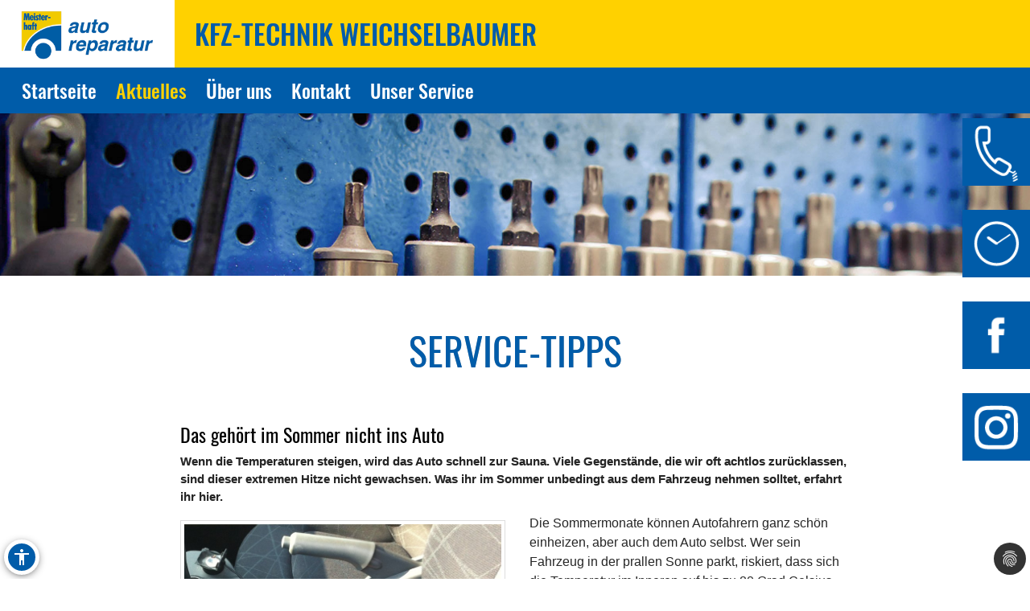

--- FILE ---
content_type: text/html; charset=utf-8
request_url: https://www.kfz-weichselbaumer.de/aktuelles/service-tipps/service-tipps-detail/das-gehoert-im-sommer-nicht-ins-auto
body_size: 10339
content:
<!DOCTYPE html>
<html lang="de" xmlns="https://www.w3.org/1999/xhtml">
<head>

<meta charset="utf-8">
<!-- 
	Site design and TYPO3 integration by News Navigators GmbH Stuttgart - https://www.newsnavigators.de

	This website is powered by TYPO3 - inspiring people to share!
	TYPO3 is a free open source Content Management Framework initially created by Kasper Skaarhoj and licensed under GNU/GPL.
	TYPO3 is copyright 1998-2026 of Kasper Skaarhoj. Extensions are copyright of their respective owners.
	Information and contribution at https://typo3.org/
-->

<base href="https://www.kfz-weichselbaumer.de/">


<meta name="generator" content="TYPO3 CMS" />
<meta name="description" content="Wenn die Temperaturen steigen, wird das Auto schnell zur Sauna. Viele Gegenstände, die wir oft achtlos zurücklassen, sind dieser extremen Hitze nicht gewachsen. Was ihr im Sommer unbedingt aus dem Fahrzeug nehmen solltet, erfahrt ihr hier." />
<meta name="author" content="KFZ-Technik Weichselbaumer in Baar-Ebenhausen - Meisterhaft -" />
<meta name="robots" content="INDEX,FOLLOW" />
<meta name="viewport" content="width=device-width, initial-scale=1" />
<meta name="keywords" content="Kfz-Werkstatt, Auto, Reparatur, Inspektion, Hauptuntersuchung, Abgaseuntersuchung, Bremsen-Service, Motor-Diagnose, Mobilitätsgarantie, Auspuff-Service, Kupplung, Räder und Reifen, Stoßdämpfer-Service, Klima-Service, Klimaanlage, Autoglas, Batterie-Service, Ersatzteile, Inspektion, Mehrmarkenwerkstatt, Motor-Diagnose, Mobilitätsgarantie" />
<meta property="og:title" content="Das gehört im Sommer nicht ins Auto" />
<meta property="og:type" content="article" />
<meta property="og:url" content="https://www.kfz-weichselbaumer.de/aktuelles/service-tipps/service-tipps-detail/das-gehoert-im-sommer-nicht-ins-auto" />
<meta property="og:image" content="https://www.kfz-weichselbaumer.de/fileadmin/_processed_/8/b/csm_das-gehoert-bei-hitze-nicht-ins-auto_9584b7cccb.jpg" />
<meta property="og:image:width" content="500" />
<meta property="og:image:height" content="375" />
<meta property="og:description" content="Wenn die Temperaturen steigen, wird das Auto schnell zur Sauna. Viele Gegenstände, die wir oft achtlos zurücklassen, sind dieser extremen Hitze nicht gewachsen. Was ihr im Sommer unbedingt aus dem Fahrzeug nehmen solltet, erfahrt ihr hier." />
<meta property="og:site_name" content="KFZ-Technik Weichselbaumer in Baar-Ebenhausen - Meisterhaft -" />
<meta name="twitter:card" content="summary" />
<meta name="revisit-after" content="1 days" />


<link rel="stylesheet" type="text/css" href="/typo3conf/ext/news/Resources/Public/Css/news-basic.css?1626796081" media="all">
<link rel="stylesheet" type="text/css" href="/typo3temp/assets/css/7015c8c4ac.css?1768190461" media="all">
<link rel="stylesheet" type="text/css" href="/typo3temp/assets/bootstrappackage/css/theme-f81864c4a28bc1548644861cfa49666a71a2f20036fb95812bf63fdf7879b33b.css?1768190462" media="all">
<link rel="stylesheet" type="text/css" href="/typo3conf/ext/dp_cookieconsent/Resources/Public/css/dp_cookieconsent.css?1753950141" media="all">
<link rel="stylesheet" type="text/css" href="/fileadmin/templates/layout/css/myOwnStyles_MH.css?1750671403" media="all">
<link rel="stylesheet" type="text/css" href="/fileadmin/templates/layout/css/layout_mh_1col_2017.css?1759158760" media="all">
<link rel="stylesheet" type="text/css" href="/fileadmin/templates/layout/css/style_mh_b_2020.css?1764328705" media="all">



<script src="/fileadmin/scripts/jquery-1.12.4.min.js?1605713952"></script>
<script src="/typo3temp/assets/js/11bc4fb7ae.js?1768190461"></script>


<title>KFZ-Technik Weichselbaumer in Baar-Ebenhausen - Meisterhaft - Service-Tipps-Detail</title>  <script>
  <!--JQuery for Banner begin-->
    $(document).ready(function(){
      var regexp1 = /startseite/g;
      var regexp2 = /\//g;
      var docHost = document.location.href;
      var matches1 = docHost.match(regexp1);
      if(matches1) var matches1length = matches1.length;
      var matches2 = docHost.match(regexp2);
      if(matches2) var matches2length = matches2.length;
      if(matches1){
        $('#div_banner').css('display','block').css('position','fixed');
        $('#div_banner').animate({
          opacity: 1,
          right: "10px"
        }, 1000, function() {
          //Animation complete
        });
        $('.div_bannerClose').bind( "click", function() {
          $('#div_banner').animate({
            opacity: 0,
            right: "-510"
          }, 1000, function() {
            //Animation complete
            $(this).hide();
          });
        });
      }
    });
  <!--Jquery for Banner end-->
  </script><link rel="apple-touch-icon" href="/fileadmin/img/MH_Favicon_180.png" /><link rel="shortcut icon" href="/fileadmin/img/MH_Favicon_180.png" sizes="180x180"/><meta name="msapplication-square180x180logo" content="/fileadmin/img/MH_Favicon_180.png" /><script data-ignore="1" data-cookieconsent="statistics" type="text/plain"></script>  <script>
  <!--JQuery for vertragspartner_popup begin-->
    $(document).ready(function(){
      var regexp1 = /partnerseite/g;
	  var refSite = encodeURIComponent(document.referrer);
      var docHost = document.location.href;
      var matches1 = docHost.match(regexp1);
  	  var matches2 = refSite.match(regexp1);
      if(matches1){
        $('#div_vertragspartner_popup').css('display','block').css('position','fixed');
        $('#div_vertragspartner_popup').animate({
          opacity: 1,
          right: "0px"
        }, 1000, function() {
          //Animation complete
        });
      }
	  else{
		$('#div_vertragspartner_popup').css('display','none');
	  }
    });
  <!--Jquery for vertragspartner_popup end-->
  </script>
<link rel="canonical" href="https://www.kfz-weichselbaumer.de/aktuelles/service-tipps/service-tipps-detail/das-gehoert-im-sommer-nicht-ins-auto"/>
</head>
<body>


<a class="visually-hidden-focusable page-skip-link" href="#main">
	<span>Zum Hauptinhalt springen</span>
</a>
<a class="visually-hidden-focusable page-skip-link" href="#footer">
	<span>Zum Footerinhalt springen</span>
</a>
<div id="aktuellesservice-tippsservice-tipps-detail" class="nn-wrapper">
	<div class="ym-wrapper">
		<div class="ym-wbox">
			<div id="bfsg-menu">
				<div class="accessibility-button" tabindex="0"><div class="accessibility-inner"><img src="/fileadmin/layout-images/accessibility_icon.svg" title="Barrierefreiheitsbutton" alt="Barrierefreiheits Symbol" width="24"></div><div class="accessibility-content"><div id="hcontrast"><a tabindex="0"><div class="hcontrast-inner"><img src="/fileadmin/layout-images/Icon_High-Contrast.svg" title="Kontrast erhöhen" alt="Kontrast erhöhen Symbol" width="24"><div>Kontrast erh&ouml;hen</div></div></a></div><div id="textc"><a tabindex="-1" alt="Schriftgroesse aendern Symbol"><div class="textc-inner"><img src="/fileadmin/layout-images/text.svg" title="Schriftgrösse ändern" alt="Schriftgrösse ändern Symbol" width="24"><div>Schriftgr&ouml;ße</div><div tabindex="0" class="plus"><img src="/fileadmin/layout-images/add.svg" title="Schriftgrösse plus" alt="Schriftgrösse vergroessern Symbol" width="24"></div><div tabindex="0" class="minus"><img src="/fileadmin/layout-images/minus.svg" title="Schriftgrösse minus" alt="Schriftgrösse verkleinern Symbol" width="24"></div></div></a></div><div id="stopanimation"><a tabindex="0"><div class="stopanimation-inner"><img src="/fileadmin/layout-images/animation.svg" title="Animationen stoppen" alt="Animationen anhalten Symbol" width="24"><div>Stop Animationen</div></div></a></div></div></div>
				<script>
					$(document).ready(function(){
						$(".page-skip-link").click(function(e) {
							e.preventDefault(); // Verhindert Seiten-Neuladen

							var targetSelector = $(this).attr("href"); // z. B. "#main"
							var $target = $(targetSelector);

							if ($target.length) {
								// Barrierefreiheit: tabindex setzen und fokussieren
								$target.attr("tabindex", "-1").focus();

								// Optional: sanft scrollen
								$("html, body").animate({
									scrollTop: $target.offset().top
								}, 400);
							}
						});
						$("div#timeLogo").attr("tabindex", "0");

						$(".accessibility-inner").click(function(){
							if($(this).parent().hasClass("show")){
								$(this).parent().removeClass("show");
								$(this).parent().find(".accessibility-content").hide();
							}
							else{
								$(this).parent().addClass("show");
								$(this).parent().find(".accessibility-content").show();
							}
						});

						$(document).click(function(event) {
							if (!$(event.target).closest(".accessibility-button").length) {
								$(".accessibility-button").removeClass("show");
							}
						});

						$("div#hcontrast a").click(function(e) {
							if($("html").hasClass("high-contrast")) {
								$("html").removeClass("high-contrast");
								localStorage.removeItem('Contrast');
							} else {
								$("html").addClass("high-contrast");
								localStorage.setItem('Contrast', '1');
							}
							e.preventDefault();
						});

						$("div#hcontrast a") .on("keydown", function (e) {
							if (e.key === "Enter" || e.keyCode === 13) {
								// Klick-Event auslösen
								$(this).click();
							}
						});

						$("div#stopanimation a") .on("keydown", function (e) {
							if (e.key === "Enter" || e.keyCode === 13) {
								// Klick-Event auslösen
								$(this).click();
							}
						});

						if (localStorage.getItem('Contrast') === '1') {
							$("html").addClass("high-contrast");
						}

						$("div#textc a").click(function(e) {
							e.preventDefault();
						});
						
						$('#stopanimation').on('click',function(e){
							e.preventDefault();

							if($(this).hasClass("show")){
								$(this).removeClass("show");
							} else {
								$(this).addClass("show");
							}
							
							$('.carousel').each(function(){
								$(this).carousel('pause');
							});
							
							$('.str_wrap').imgMarquee('pause');
						});

						$(window).on('scroll', function () {
							const scrollPosition = $(window).scrollTop() + $(window).height();
							const docHeight = $(document).height();

							if (docHeight - scrollPosition <= 57) {
								$('html').addClass('bottom-scroll');
							} else {
								$('html').removeClass('bottom-scroll');
							}
						});

						$(".accessibility-button .plus").on("click keydown", function(event) {
							if (event.type === "keydown" && event.key !== "Enter" && event.keyCode !== 13) return;
							event.preventDefault();
							handlePlusButton($(this));
						});

						$(".accessibility-button .minus").on("click keydown", function(event) {
							if (event.type === "keydown" && event.key !== "Enter" && event.keyCode !== 13) return;
							event.preventDefault();
							handleMinusButton($(this));
						});

						function handlePlusButton($el) {
							if (localStorage.getItem('Text') === '2') {
								localStorage.setItem('Text', '3');
								$("html").addClass("Text-3").removeClass("Text-2");
								$el.addClass("inactive");
							}
							if (localStorage.getItem('Text') === '1') {
								localStorage.setItem('Text', '2');
								$("html").addClass("Text-2").removeClass("Text-1");
							}
							if (!localStorage.getItem('Text')) {
								localStorage.setItem('Text', '1');
								$("html").addClass("Text-1");
								$(".accessibility-button .minus").removeClass("inactive");
							}
						}

						function handleMinusButton($el) {
							if (localStorage.getItem('Text') === '1') {
								localStorage.removeItem('Text');
								$("html").removeClass("Text-1");
								$el.addClass("inactive");
							}
							if (localStorage.getItem('Text') === '2') {
								localStorage.setItem('Text', '1');
								$("html").removeClass("Text-2").addClass("Text-1");
							}
							if (localStorage.getItem('Text') === '3') {
								localStorage.setItem('Text', '2');
								$("html").removeClass("Text-3").addClass("Text-2");
								$(".accessibility-button .plus").removeClass("inactive");
							}
						}

						if (!localStorage.getItem('Text')) {
							$(".accessibility-button .minus").addClass("inactive");
						}
						if (localStorage.getItem('Text') === '1') {
							$("html").addClass("Text-1");
						}
						if (localStorage.getItem('Text') === '2') {
							$("html").addClass("Text-2");
						}
						if (localStorage.getItem('Text') === '3') {
							$("html").addClass("Text-3");
							$(".accessibility-button .plus").addClass("inactive");
						}

						$("#unser-service .csc-header-n").each(function () {
							const parent = $(this).parent();

							// Fokusierbar machen
							parent.attr("tabindex", "0");

							// Event-Handler für Tastendruck
							parent.on("keydown", function (e) {
								if (e.key === "Enter" || e.keyCode === 13) {
									// Klick-Event auslösen
									$(this).click();
								}
							});
						});

						$('iframe.iframeAutoshow').on('load', function () {
							const iframe = this;
							const links = iframe.contentDocument.querySelectorAll('a');

							links.forEach(link => {
								link.setAttribute('tabindex', '-1');
							});
						});

						let bannerClosed = false;

						$(document).on('keydown', function(event) {
							if (event.key === "Tab" && !bannerClosed) {
								$('.div_bannerClose').trigger('click');
								bannerClosed = true;
							}
						});

						$(window).on('load', function () {
							setTimeout(function () {
								var $el = $(".cc-revoke.cc-bottom-right");

								if ($el.length) {
									// Fokusierbar machen
									$el.attr("tabindex", "0");

									// Enter-Taste: Klick auslösen
									$el.on('keydown', function (e) {
										if (e.key === "Enter" || e.keyCode === 13) {
											$(this).click();
											$(".cc-allow-all").focus();
										}
										// Tabulator-Taste: Fokus zur ersten Checkbox
										if (e.key === "Tab" || e.keyCode === 9) {
											e.preventDefault(); // Standard-Tab-Verhalten verhindern

											var $next = $(".dp--check-box").filter(':visible, [tabindex!="−1"]').first();
											if ($next.length) {
												$next.attr("tabindex", "0").focus();
											}
										}
									});
								}
							}, 1000);
						});
					});
				</script>
			</div>
			<div id="header" ><div id="mh-logo" class="mh-logo"><a href="/"><img src="/fileadmin/img/MH_Logo_4C_rgb.png" alt="Logo"/></a></div><div id="header_name"><!--DMAILER_SECTION_BOUNDARY_-->
<div id="c104139" class="frame frame-default frame-type-text frame-layout-0 frame-background-none frame-no-backgroundimage frame-space-before-none frame-space-after-none"><div class="frame-container"><div class="frame-inner"><h2>KFZ-Technik Weichselbaumer</h2></div></div></div>

<!--DMAILER_SECTION_BOUNDARY_END--></div><div id="smart_nav_bt" class="smart_nav_bt menu_isoff"></div><div id="smart_nav" class="smart_nav"><ul id="mobile_nav"><li><a href="/startseite">Startseite</a></li><li class="menuactive_menuparent"><a href="/aktuelles/aktionen">Aktuelles</a><ul class="subnav"><li><a href="/aktuelles/aktionen">Aktionen</a></li><li><a href="/aktuelles/news">News</a></li><li class="menuactive"><a href="/aktuelles/service-tipps">Service-Tipps</a></li></ul></li><li><a href="/ueber-uns">Über uns</a></li><li><a href="/kontakt">Kontakt</a></li><li><a href="/unser-service">Unser Service</a></li></ul></div></div>
			
			<nav id="navigation">
				<div class="ym-hlist">
					<ul id="nav">
						
							<li class="">
								<a href="/startseite" aria-label="Zur Seite Startseite">
									Startseite
								</a>
								
							</li>
						
							<li class="menuactive">
								<a href="/aktuelles/aktionen" aria-label="Zur Seite Aktuelles">
									Aktuelles
								</a>
								
									<ul class="subnav">
										
											<li>
												<a href="/aktuelles/aktionen" aria-label="Zur Seite Aktionen">
													Aktionen
												</a>
											</li>
										
											<li>
												<a href="/aktuelles/news" aria-label="Zur Seite News">
													News
												</a>
											</li>
										
											<li>
												<a href="/aktuelles/service-tipps" aria-label="Zur Seite Service-Tipps">
													Service-Tipps
												</a>
											</li>
										
									</ul>
								
							</li>
						
							<li class="">
								<a href="/ueber-uns" aria-label="Zur Seite Über uns">
									Über uns
								</a>
								
							</li>
						
							<li class="">
								<a href="/kontakt" aria-label="Zur Seite Kontakt">
									Kontakt
								</a>
								
							</li>
						
							<li class="">
								<a href="/unser-service" aria-label="Zur Seite Unser Service">
									Unser Service
								</a>
								
							</li>
						
					</ul>
					<!--<ul id="nav"><li><a href="/startseite">Startseite</a></li><li class="menuactive"><a href="/aktuelles/aktionen">Aktuelles</a><ul class="subnav"><li><a href="/aktuelles/aktionen">Aktionen</a></li><li><a href="/aktuelles/news">News</a></li><li class="menuactive"><a href="/aktuelles/service-tipps">Service-Tipps</a></li></ul></li><li><a href="/ueber-uns">Über uns</a></li><li><a href="/kontakt">Kontakt</a></li><li><a href="/unser-service">Unser Service</a></li></ul>-->
				</div>
			</nav>
			<div id="infobuttons">
				<div id="phoneLogo"><div id="phoneLogoImg"></div><div id="phoneLogoText" itemscope itemtype="https://schema.org/Organization"><!--DMAILER_SECTION_BOUNDARY_-->
<div id="c104139" class="frame frame-default frame-type-text frame-layout-0 frame-background-none frame-no-backgroundimage frame-space-before-none frame-space-after-none"><div class="frame-container"><div class="frame-inner"><h2>KFZ-Technik Weichselbaumer</h2></div></div></div>

<!--DMAILER_SECTION_BOUNDARY_END--><!--DMAILER_SECTION_BOUNDARY_-->
<div id="c104138" class="frame frame-default frame-type-text frame-layout-0 frame-background-none frame-no-backgroundimage frame-space-before-none frame-space-after-none"><div class="frame-container"><div class="frame-inner"><address itemprop="address" itemscope itemtype="http://schema.org/PostalAddress"><p class="p_address" id="p_address">Am Sägewerk 6<br> 85107 Baar-Ebenhausen<br> Telefon: <a href="tel:+4984537103" title="Telefon 08453-7103" target="_blank">08453-7103</a></p></address></div></div></div>

<!--DMAILER_SECTION_BOUNDARY_END--><!--DMAILER_SECTION_BOUNDARY_-->
<div id="c104136" class="frame frame-default frame-type-text frame-layout-0 frame-background-none frame-no-backgroundimage frame-space-before-none frame-space-after-none"><div class="frame-container"><div class="frame-inner"><p>E-Mail: <a href="javascript:linkTo_UnCryptMailto(%27iwehpk6ejbkWgbv9saeydoahxwqian%3Aza%3Foqxfayp%3DXjbnwca%25.%2Crkj%25.%2CEdnan%25.%2CSangopwpp9Saxoaepa%25.%2Csss%3Agbv9saeydoahxwqian%3Aza%27);">info@kfz-weichselbaumer.de</a></p></div></div></div>

<!--DMAILER_SECTION_BOUNDARY_END--><span id="span_anfahrt_link"><a href="/kontakt/#map_canvas">Anfahrt »</a></span></div></div>
				<div id="timeLogo"><div id="timeLogoImg"></div><div id="timeLogoText"><!--DMAILER_SECTION_BOUNDARY_-->
<div id="c104137" class="frame frame-default frame-type-table frame-layout-0 frame-background-none frame-no-backgroundimage frame-space-before-none frame-space-after-none"><div class="frame-container"><div class="frame-inner"><div class="table-responsive"><table class="table"><caption>Öffnungszeiten:</caption><tbody><tr><td>
                            
                    
            
    


        Mo-Do:
    


        
                
                        
                                </td><td>
                    
            
    


        07:30-12:00
    


        
                
                        </td></tr><tr><td>
                    
            
    


        &nbsp;
    


        
                
                        </td><td>
            
    


        13:00-17:00
    


        
                </td></tr><tr><td>
                    
            
    


        Fr:
    


        
                
                        </td><td>
            
    


        07:30-12:00
    


        
                </td></tr><tr><td>
                    
            
    


        &nbsp;
    


        
                
                        </td><td>
            
    


        13:00-14:30
    


        
                </td></tr></tbody></table></div></div></div></div>

<!--DMAILER_SECTION_BOUNDARY_END--></div></div>
				
				<div id="link2facebook"><div id="link2facebookImg"></div><div id="link2facebookText"><!--DMAILER_SECTION_BOUNDARY_-->
<div id="c112623" class="frame frame-default frame-type-textpic frame-layout-0 frame-background-none frame-no-backgroundimage frame-space-before-none frame-space-after-none"><div class="frame-container"><div class="frame-inner"><div class="textpic textpic-right"><div class="textpic-item textpic-gallery"><div class="gallery-row"><div class="gallery-item gallery-item-size-1"><figure class="image"><a href="http://www.facebook.com/Kfztechnik.Weichselbaumer/" title="Besuchen Sie uns auf Facebook." target="_blank" rel="noreferrer"><picture><source data-variant="default" data-maxwidth="1180" media="(min-width: 1200px)" srcset="/fileadmin/img/1473694235_facebook_white.png 1x"><source data-variant="large" data-maxwidth="580" media="(min-width: 992px)" srcset="/fileadmin/img/1473694235_facebook_white.png 1x"><source data-variant="medium" data-maxwidth="380" media="(min-width: 768px)" srcset="/fileadmin/img/1473694235_facebook_white.png 1x"><source data-variant="small" data-maxwidth="640" media="(min-width: 576px)" srcset="/fileadmin/img/1473694235_facebook_white.png 1x"><source data-variant="extrasmall" data-maxwidth="500"  srcset="/fileadmin/img/1473694235_facebook_white.png 1x"><img loading="lazy" src="/fileadmin/img/1473694235_facebook_white.png" width="180" height="180" intrinsicsize="180x180" title="Besuchen Sie uns auf Facebook." alt="Facebook-Logo"></picture></a></figure></div></div></div><div class="textpic-item textpic-text"><p><a href="http://www.facebook.com/Kfztechnik.Weichselbaumer/" target="_blank" rel="noreferrer">» Besuchen Sie uns auf Facebook</a></p></div></div></div></div></div>

<!--DMAILER_SECTION_BOUNDARY_END--></div></div>
				
				
				
				<div id="instagram"><!--DMAILER_SECTION_BOUNDARY_-->
<div id="c104142" class="frame frame-default frame-type-textpic frame-layout-0 frame-background-none frame-no-backgroundimage frame-space-before-none frame-space-after-none"><div class="frame-container"><div class="frame-inner"><div class="textpic textpic-right"><div class="textpic-item textpic-gallery"><div class="gallery-row"><div class="gallery-item gallery-item-size-1"><figure class="image"><a href="http://www.instagram.com/kfz_technik_weichselbaumer/" title="Zu unserem Instagram Account" target="_blank" rel="noreferrer"><picture><source data-variant="default" data-maxwidth="1180" media="(min-width: 1200px)" srcset="/fileadmin/user_upload/MH_Icon_Insta_weiss.png 1x"><source data-variant="large" data-maxwidth="580" media="(min-width: 992px)" srcset="/fileadmin/user_upload/MH_Icon_Insta_weiss.png 1x"><source data-variant="medium" data-maxwidth="380" media="(min-width: 768px)" srcset="/fileadmin/user_upload/MH_Icon_Insta_weiss.png 1x"><source data-variant="small" data-maxwidth="640" media="(min-width: 576px)" srcset="/fileadmin/user_upload/MH_Icon_Insta_weiss.png 1x"><source data-variant="extrasmall" data-maxwidth="500"  srcset="/fileadmin/user_upload/MH_Icon_Insta_weiss.png 1x"><img loading="lazy" src="/fileadmin/user_upload/MH_Icon_Insta_weiss.png" width="96" height="98" intrinsicsize="96x98" title="Zu unserem Instagram Account" alt="Instagram-Logo"></picture></a></figure></div></div></div><div class="textpic-item textpic-text"><p><a href="http://www.instagram.com/kfz_technik_weichselbaumer/" target="_blank" rel="noreferrer">» Besuchen Sie uns auf Instagram</a></p></div></div></div></div></div>

<!--DMAILER_SECTION_BOUNDARY_END--></div>
				
				
				
			</div>
			<div id="titel" class="header_sub"><img src="/fileadmin/img/header/design_b/mh/subpage/mh_header_05.jpg" width="1900" height="300"   alt="" ></div>
			<div id="main">
				
<!--<script>
    wow = new WOW(
		{
			animateClass: 'animated',
			offset:       100,
			callback:     function(box) {
				//console.log("WOW: animating <" + box.tagName.toLowerCase() + ">")
			}
		}
    );
    wow.init();
  </script>-->
	<!--TYPO3SEARCH_begin-->
	<!-- <div id="nn_breadcrumb">
		<div class="breadcrumb-class">
			<div class="breadcrumb-class">»&nbsp;<a href="/aktuelles/aktionen" target="_self" title="Aktuelles">Aktuelles</a>&nbsp;»&nbsp;<a href="/aktuelles/service-tipps" target="_self" title="Service-Tipps">Service-Tipps</a>&nbsp;»&nbsp;Service-Tipps-Detail</div>
		</div>
	</div> -->
	<div class="ym-column linearize-level-1">
		<div class="ym-col1">
			<div class="ym-cbox">
				<!--DMAILER_SECTION_BOUNDARY_--><div class="csc-default"><div class="REboxRed"><div class="REboxRedContent wow fadeInUp"><!--DMAILER_SECTION_BOUNDARY_-->
<div id="c104081" class="frame frame-default frame-type-header frame-layout-0 frame-background-none frame-no-backgroundimage frame-space-before-none frame-space-after-none"><div class="frame-container"><div class="frame-inner"><header class="frame-header"><h2 class="element-header "><span>Service-Tipps</span></h2></header></div></div></div>

<!--DMAILER_SECTION_BOUNDARY_END--><!--DMAILER_SECTION_BOUNDARY_-->
<div id="c104082" class="frame frame-default frame-type-list frame-layout-0 frame-background-none frame-no-backgroundimage frame-space-before-none frame-space-after-none"><div class="frame-container"><div class="frame-inner"><div class="news news-single"><div class="article" itemscope="itemscope" itemtype="http://schema.org/Article"><div class="header nn-news-detail-header"><h1 itemprop="headline">Das gehört im Sommer nicht ins Auto</h1></div><!-- teaser --><div class="teaser-text" itemprop="description"><h4><p>Wenn die Temperaturen steigen, wird das Auto schnell zur Sauna. Viele Gegenstände, die wir oft achtlos zurücklassen, sind dieser extremen Hitze nicht gewachsen. Was ihr im Sommer unbedingt aus dem Fahrzeug nehmen solltet, erfahrt ihr hier.</p></h4></div><!-- media files --><div class="news-img-wrap"><div class="outer"><div class="nn-mediaelement mediaelement mediaelement-image"><a href="/fileadmin/_processed_/8/b/csm_das-gehoert-bei-hitze-nicht-ins-auto_3a76a9b5a3.jpg" title="" class="lightbox" rel="lightbox[myImageSet]"><img itemprop="image" title="das-gehoert-bei-hitze-nicht-ins-auto.jpg" alt="Bild das-gehoert-bei-hitze-nicht-ins-auto.jpg" src="/fileadmin/_processed_/8/b/csm_das-gehoert-bei-hitze-nicht-ins-auto_de9f73de90.jpg" width="800" height="600" /></a></div><p class="nn-news-img-caption news-img-caption">
		Einige Gegenstände sollten nicht bei Hitze im Auto gelagert werden. Bild: SPX
	</p></div></div><!-- main text --><div class="nn-news-text-wrap news-text-wrap" itemprop="articleBody"><p>Die Sommermonate können Autofahrern ganz schön einheizen, aber auch dem Auto selbst. Wer sein Fahrzeug in der prallen Sonne parkt, riskiert, dass sich die Temperatur im Inneren auf bis zu 80 Grad Celsius und mehr erhöht. Nicht nur für alle Insassen unangenehm, sondern auch gefährlich, wenn ihr gewisse Gegenstände im Auto lasst.</p><p><strong>Verbogene E-Auto Ladekarten</strong><br> Besonders E-Autohalter sollten vorsichtig sein: Die Ladekarte gehört bei Hitze nicht ins Auto, vor allem nicht ins Cockpit. Der Kunststoff der Karte kann sich bei diesen extremen Temperaturen verformen. Beliebt ist oft die Lagerung hinter der Sonnenblende, doch dort herrschen oft die höchsten Temperaturen, weshalb wir das nicht empfehlen können.</p><p>Die gute Nachricht: Die meisten RFID-Karten sind bis 100 Grad Celsius temperaturbeständig. Auch wenn der Kunststoff sich verformt, bleibt die Funktionsfähigkeit in der Regel erhalten. Wer dennoch auf Nummer sicher gehen will, sollte seine Ladekarte besser bei sich tragen.</p><p><strong>Defekte elektronische Geräte</strong><br> Laptops, Smartphones und andere elektronische Geräte solltet ihr ebenfalls nicht im heißen Auto zurücklassen. Die hohen Temperaturen können die Batterien schädigen, die Elektronik beeinträchtigen und im schlimmsten Fall zu Bränden führen. Hersteller warnen, dass viele Geräte nur bis etwa 35 Grad Celsius sicher betrieben werden können.</p><p><strong>Wirkungslose Medikamente</strong><br> Viele Medikamente sind temperaturempfindlich und können bei hohen Temperaturen ihre Wirksamkeit verlieren. Insulin zum Beispiel, das bei Diabetespatienten lebensnotwendig ist, sollte kühl gelagert werden. Auch andere verschreibungspflichtige und frei verkäufliche Medikamente könnten ihre Wirkung verlieren oder sogar gefährlich werden, wenn sie der Hitze ausgesetzt sind.</p><p><strong>Schmelzende Kosmetik</strong><br> Kosmetikprodukte wie Lippenstifte, Cremes und Deodorants können bei hohen Temperaturen schmelzen und unbrauchbar werden. Ein im Auto vergessener Lippenstift kann nicht nur schmelzen, sondern auch unschöne Flecken auf den Sitzen hinterlassen.</p><p><strong>Explosive Spraydosen und sprudelnde Getränke</strong><br> Ein absolutes No-Go im heißen Auto sind Spraydosen wie Deo oder Haarspray. Schon bei Temperaturen ab 50 Grad können diese explodieren und damit eine erhebliche Gefahr darstellen. Auch kohlensäurehaltige Getränke können unter Druck gesetzt werden und schlimmstenfalls explodieren.</p><p><strong>Safezone Kofferraum</strong><br> Wer empfindliche Gegenstände im Auto lagern muss, sollte sie im Kofferraum verstauen. Hier bleiben die Temperaturen in der Regel deutlich niedriger als im Cockpit oder auf den Sitzen. Dort sind sie zumindest vor direkter Sonneneinstrahlung geschützt und erhitzen sich dadurch deutlich weniger. Auch das Handschuhfach ist dafür ein geeigneter Ort. Achtung bei Kühltaschen oder -boxen: Elektronische Geräte haben dort nichts verloren, denn durch starkes Abkühlen kann sich im Gerät Kondenswasser bilden und dadurch großen Schaden anrichten.</p><p><strong>Wichtiger Reminder: Kinder und Haustiere niemals im Auto lassen</strong><br> Auch wenn es in diesem Beitrag um Gegenstände geht, möchten wir an dieser Stelle auf die bekannteste, aber auch deutlich wichtigste Regel, hinweisen: Lasst niemals Kinder oder Haustiere im Auto zurück – auch nicht für wenige Minuten. Viel wichtiger als alles Materielle es je sein könnte ist ein Lebewesen. Statt einer Explosion kann hier sogar der Hitzetod drohen. Bei Außentemperaturen von 30 Grad werden schnell 60 Grad oder mehr erreicht und– bereits ab 46 Grad Celsius wird es gefährlich. Doch auch bei vermeintlich milden Außentemperaturen kann das Innere des Fahrzeugs schnell auf bedrohliche Temperaturen ansteigen.</p><p>Zögert deshalb bitte nicht, wenn ihr Kinder und Tiere im Auto bei Hitze seht zur Not die Scheibe einzuschlagen. Als Ersthelfer begeht man grundsätzlich zwar Sachbeschädigung, wenn man eine Autoscheibe einschlägt, aber keine Sorge: Paragraph 34 des Strafgesetzbuches schützt in Notfällen vor Strafe.</p></div><!-- Link Back --><div class="nn-news-backlink-wrap news-backlink-wrap"><a href="javascript:history.back()">&#171;&nbsp;Zur&#252;ck</a></div><!-- related things --><div class="nn-news-related-wrap news-related-wrap"></div></div></div></div></div></div>

<!--DMAILER_SECTION_BOUNDARY_END--></div></div></div><!--DMAILER_SECTION_BOUNDARY_END-->
			</div>
		</div>
	</div>
	<!--TYPO3SEARCH_end-->

			</div>
			<div id="footer">
		<!-- Output of lib.topnav [begin] -->
			
		<!-- Output of lib.topnav.10 [begin] -->
			<div id="top_door">
		<!-- Output of top_door.TMENU.1 [begin] -->
			<!-- Output of top_door.TMENU.1.NO [begin] --><a href="/kontakt">Kontakt</a>&nbsp;<span class="span_menu_trenner">&#124;</span>&nbsp;
		<!-- Output of top_door.TMENU.1.NO [end] --><!-- Output of top_door.TMENU.1.NO [begin] --><a href="/kontakt">Anfahrt</a>&nbsp;<span class="span_menu_trenner">&#124;</span>&nbsp;
		<!-- Output of top_door.TMENU.1.NO [end] --><!-- Output of top_door.TMENU.1.NO [begin] --><a href="/meta-navigation/impressum">Impressum</a>&nbsp;<span class="span_menu_trenner">&#124;</span>&nbsp;
		<!-- Output of top_door.TMENU.1.NO [end] --><!-- Output of top_door.TMENU.1.NO [begin] --><a href="/meta-navigation/datenschutz">Datenschutz</a>&nbsp;<span class="span_menu_trenner">&#124;</span>&nbsp;
		<!-- Output of top_door.TMENU.1.NO [end] --><!-- Output of top_door.TMENU.1.NO [begin] --><a href="/meta-navigation/einfache-sprache">Einfache Sprache</a>&nbsp;<span class="span_menu_trenner">&#124;</span>&nbsp;
		<!-- Output of top_door.TMENU.1.NO [end] --><!-- Output of top_door.TMENU.1.NO [begin] --><a href="/meta-navigation/barrierefreiheit">Barrierefreiheit</a><!-- Output of top_door.TMENU.1.NO [end] -->
		<!-- Output of top_door.TMENU.1 [end] -->
			</div>
		<!-- Output of lib.topnav.10 [end] -->
			
		<!-- Output of lib.topnav [end] -->
			<div id="footerbanner">Partner von <a href="https://www.meisterhaft.com" target="_blank">www.meisterhaft.com</a></div></div>

			

		</div>
	</div>
</div><script type="text/javascript">
<!--
$(window).load(function() {
  var viewport = {
    width  : $(document).width(),
    height : window.innerHeight
  };
  var navBtW = $('#smart_nav_bt').outerWidth();
  var navBtH = $('#smart_nav_bt').outerHeight();
  $('#smart_nav_bt').click(function(){
      var stand = $('#smart_nav').css('display');
      if(stand == 'none'){
        $('#smart_nav').css('display', 'block');
        $('#smart_nav').css('z-index', '100');
        $('body,html').animate({scrollTop: 0}, 500);
       
        $('#main').css('display', 'none');
        $('#header').css('cssText', 'height:auto !important');
        $('#header').css('overflow', 'auto');
        $('#smart_nav_bt').toggleClass('menu_ison menu_isoff');

        $('#footer').css('display', 'none');
        $('#mh-logo').css('display', 'none');
        $('#header_name').css('display', 'none');
        $('#infobuttons').css('display', 'none');
        $('#titel').css('display', 'none');
      }
      else {
        $('#smart_nav').css('display', 'none');
        $('#smart_nav').css('z-index', '1');
        $('#header').css('height', 'auto');
        $('#main').css('display', 'block');
        $('#smart_nav_bt').toggleClass('menu_ison menu_isoff');
        
        $('#footer').css('display', 'block');
        $('#mh-logo').css('display', 'block');
        $('#header_name').css('display', 'block');
        $('#infobuttons').css('display', 'block');
        $('#titel').css('display', 'block');
      }
    });
});
-->
</script>
<script src="/typo3conf/ext/bootstrap_package/Resources/Public/Contrib/popper/popper.min.js?1619535700"></script>
<script src="/typo3conf/ext/bootstrap_package/Resources/Public/Contrib/bootstrap4/js/bootstrap.min.js?1619535700"></script>
<script src="/fileadmin/scripts/cookieOk.js?1605094165"></script>
<script src="/typo3conf/ext/bootstrap_package/Resources/Public/Contrib/photoswipe/photoswipe.min.js?1619535700"></script>
<script src="/typo3conf/ext/bootstrap_package/Resources/Public/Contrib/photoswipe/photoswipe-ui-default.min.js?1619535700"></script>
<script src="/typo3conf/ext/bootstrap_package/Resources/Public/JavaScript/Dist/bootstrap.lightbox.min.js?1619535700"></script>
<script src="/typo3conf/ext/dp_cookieconsent/Resources/Public/JavaScript/dp_cookieconsent.js?1750937081"></script>

<script>
  $(document).ready(function(){
    width = (window.innerWidth > 0) ? window.innerWidth : screen.width;
    if(width <= 768){
            $('div[id^=loadinfo-]').css('display', 'block');
            $('div[id^=loadinfo-]').css('font-size', '10px');
            $('div[id^=loadinfo-]').each(function(){
                  $(document).off('mouseenter', '#'+this.id.replace('loadinfo','video'));
                  $(document).off('mouseleave', '#'+this.id.replace('loadinfo','video'));
            });
        }
  });
  </script><!-- HEADER START --><!--
  ~ Copyright (c) 2021.
  ~
  ~ @category   TYPO3
  ~
  ~ @copyright  2021 Dirk Persky (https://github.com/DirkPersky)
  ~ @author     Dirk Persky <info@dp-wired.de>
  ~ @license    MIT
  -->



<!-- Begin Cookie Consent plugin by Dirk Persky - https://github.com/DirkPersky/typo3-dp_cookieconsent -->
<script type="text/plain" data-ignore="1" data-dp-cookieDesc="layout">
    <!--
  ~ Copyright (c) 2021.
  ~
  ~ @category   TYPO3
  ~
  ~ @copyright  2021 Dirk Persky (https://github.com/DirkPersky)
  ~ @author     Dirk Persky <info@dp-wired.de>
  ~ @license    MIT
  -->

Diese Website benutzt Cookies, die für den technischen Betrieb der Website erforderlich sind und stets gesetzt werden. Andere Cookies, um die Zugriffe auf unsere Website zu analysieren, werden nur mit Ihrer Zustimmung gesetzt.


    <a aria-label="learn more about cookies"
       role=button tabindex="0"
       class="cc-link"
       href="/meta-navigation/datenschutz"
       rel="noopener noreferrer nofollow"
       target="_self"
    >
        Zur Datenschutzerklärung
    </a>


</script>
<script type="text/plain" data-ignore="1" data-dp-cookieSelect="layout">
    <!--
  ~ Copyright (c) 2021.
  ~
  ~ @category   TYPO3
  ~
  ~ @copyright  2021 Dirk Persky (https://github.com/DirkPersky)
  ~ @author     Dirk Persky <info@dp-wired.de>
  ~ @license    MIT
  -->

<div class="dp--cookie-check" xmlns:f="http://www.w3.org/1999/html">
    <label for="dp--cookie-require">
        <input type="hidden" name="" value="" /><input disabled="disabled" class="dp--check-box" id="dp--cookie-require" tabindex="-1" type="checkbox" name="" value="" checked="checked" />
        Notwendig
    </label>
  
    <label for="dp--cookie-marketing">
        <input class="dp--check-box" id="dp--cookie-marketing" tabindex="0" type="checkbox" name="" value="" />
        Google Maps
    </label>
	
</div>

</script>
<script type="text/plain" data-ignore="1" data-dp-cookieRevoke="layout">
    <div class="cc-revoke dp--revoke {{classes}}">
    <i class="dp--icon-fingerprint"></i>
    <span class="dp--hover">Cookies</span>
</div>



</script>
<script type="text/plain" data-ignore="1" data-dp-cookieIframe="layout">
    <div class="dp--overlay-inner">
    <div class="dp--overlay-header">{{notice}}</div>
    <div class="dp--overlay-description">{{desc}}</div>
    <div class="dp--overlay-button">
        <button class="db--overlay-submit" onclick="window.DPCookieConsent.forceAccept(this)"
                data-cookieconsent="{{type}}" {{style}}>
        {{btn}}
        </button>
    </div>
</div>

</script>
<script type="text/javascript" data-ignore="1">
    window.cookieconsent_options = {
        overlay: {
            notice: true,
            box: {
                background: 'rgba(0,0,0,.8)',
                text: '#fff'
            },
            btn: {
                background: '#b81839',
                text: '#fff'
            }
        },
        content: {
            message:'Diese Website benutzt Cookies, die für den technischen Betrieb der Website erforderlich sind und stets gesetzt werden. Andere Cookies, um die Zugriffe auf unsere Website zu analysieren, werden nur mit Ihrer Zustimmung gesetzt.',
            dismiss:'Speichern',
            allow:'Speichern',
            deny: 'Ablehnen',
            link:'Zur Datenschutzerklärung',
            href:'/meta-navigation/datenschutz',
            target:'_self',
            'allow-all': 'Alle akzeptieren',

            media: {
                notice: 'Cookie-Hinweis',
                desc: 'Durch das Laden dieser Ressource wird eine Verbindung zu externen Servern hergestellt, die Cookies und andere Tracking-Technologien verwenden, um die Benutzererfahrung zu personalisieren und zu verbessern. Weitere Informationen finden Sie in unserer Datenschutzerklärung.',
                btn: 'Erlaube Cookies und lade diese Ressource',
            }
        },
        theme: 'edgeless',
        position: 'bottom-right',
        type: 'info',
        revokable: true,
        reloadOnRevoke: true,
        checkboxes: {"statistics":"false","marketing":"false","thirdparty":"{$plugin.tx_cookieconsent.settings.thirdparty}"},
        palette: {
            popup: {
                background: 'rgba(0,0,0,.8)',
                text: '#fff'
            },
            button: {
                background: '#4FA498',
                text: '#fff',
            }
        }
    };
</script>
<!-- End Cookie Consent plugin -->

<!-- HEADER END -->
</body>
</html>

--- FILE ---
content_type: text/css; charset=utf-8
request_url: https://www.kfz-weichselbaumer.de/typo3conf/ext/dp_cookieconsent/Resources/Public/css/dp_cookieconsent.css?1753950141
body_size: 5250
content:
/*
 * Copyright (c) 2021.
 *
 * @category   TYPO3
 *
 * @copyright  2021 Dirk Persky (https://github.com/DirkPersky)
 * @author     Dirk Persky <info@dp-wired.de>
 * @license    MIT
 */

@font-face{font-family:'dp-icomoon';src:url([data-uri]);src:url([data-uri]#iefix) format("embedded-opentype"),url([data-uri]) format("truetype"),url([data-uri]) format("woff"),url([data-uri]#icomoon) format("svg");font-weight:normal;font-style:normal;font-display:block}[class^="dp--icon-"],[class*=" dp--icon-"]{font-family:'dp-icomoon' !important;font-weight:normal;font-style:normal;font-variant:normal;line-height:1;text-transform:none;speak:none;-webkit-font-smoothing:antialiased;-moz-osx-font-smoothing:grayscale}.dp--icon-fingerprint:before{content:"\e900"}.dp--revoke{line-height:1;position:fixed;z-index:9999;top:0;left:0;display:flex;overflow:hidden;align-items:center;flex-wrap:nowrap;justify-content:center;box-sizing:border-box;min-width:40px;height:40px;margin:5px;padding:0.5em;cursor:pointer;transition:all .3s ease-in-out;transform:none;text-decoration:none;color:#fff;border-radius:20px;background-color:rgba(0,0,0,0.8)}.dp--revoke i{font-size:24px;pointer-events:none}.dp--revoke.cc-top-right,.dp--revoke.cc-bottom-right{right:0;left:auto}.dp--revoke.cc-bottom,.dp--revoke.cc-bottom-left,.dp--revoke.cc-bottom-right{top:auto;bottom:0}.dp--revoke .dp--hover{display:none;pointer-events:none}.dp--revoke:hover{opacity:.7}.dp--revoke:hover .dp--hover{display:inline-block}.cc-window{font-size:16px;line-height:1.5em;position:fixed;z-index:9999;top:0;left:0;width:100%;color:#fff;background-color:rgba(0,0,0,0.8)}.cc-window.cc-bottom{top:auto;bottom:0}.cc-window.cc-top-left,.cc-window.cc-top-right,.cc-window.cc-bottom-left,.cc-window.cc-bottom-right{max-width:24em}.cc-window.cc-top-left,.cc-window.cc-top-right{top:1rem}.cc-window.cc-top-left,.cc-window.cc-bottom-left{left:1rem}.cc-window.cc-top-right,.cc-window.cc-bottom-right{right:1rem;left:auto}.cc-window.cc-bottom-left,.cc-window.cc-bottom-right{top:auto;bottom:3rem}.cc-window .cc-body{display:flex;flex-direction:column;width:100%}@media (min-width: 768px){.cc-window.cc-top .cc-body,.cc-window.cc-bottom .cc-body{align-items:center;flex-direction:row;flex-wrap:nowrap;justify-content:space-between}}.cc-window .cc-message{padding:1.5rem}.cc-window .cc-link{display:inline-block;padding:0.2em;text-decoration:underline;opacity:.8;color:inherit}.cc-window .dp--cookie-check{display:flex;align-items:center;justify-content:space-between;margin-top:.5rem;border:1px solid rgba(255,255,255,0.5);border-radius:5px}.cc-window .dp--cookie-check label{display:block;overflow:hidden;margin:0;padding:5px;white-space:nowrap;text-overflow:ellipsis}.cc-window .dp--cookie-check label:first-child{padding-left:10px}.cc-window .dp--cookie-check label:last-child{padding-right:10px}.cc-window *,.cc-window *::before,.cc-window *::after{box-sizing:border-box}.cc-compliance{display:flex;align-items:center;flex-wrap:wrap;justify-content:space-between;min-width:300px;max-width:100% !important}.cc-top .cc-compliance,.cc-bottom .cc-compliance{padding-top:.5rem;padding-right:1.5rem;padding-bottom:.5rem}.cc-compliance .cc-btn{font-size:.9em;font-weight:700;display:block;width:50%;margin:0;padding:0.4em 0.8em;cursor:pointer;text-align:center;white-space:nowrap;border-width:2px;border-style:solid;border-color:transparent}.cc-top .cc-compliance .cc-btn,.cc-bottom .cc-compliance .cc-btn{width:100%}.cc-top .cc-compliance .cc-btn+.cc-btn,.cc-bottom .cc-compliance .cc-btn+.cc-btn{margin-top:.25rem}.cc-compliance .cc-w-100{width:100%}.dp--iframe{display:none}.dp--iframe.dp--loaded{display:block}.dp--overlay{display:flex;align-items:center;justify-content:center;padding:2.5rem 1.5rem;text-align:center}.dp--overlay-description{margin-top:.8rem}.dp--overlay-button{margin-top:.8rem}.db--overlay-submit{font-weight:700;display:inline-block;padding:.4em .8em;text-align:center;border:2px solid transparent;cursor:pointer}.dp--iframe.dp--loaded+.dp--overlay{display:none}.cc-hide{visibility:hidden !important;opacity:0 !important}.cc-sr-only{position:absolute;overflow:hidden;clip:rect(0, 0, 0, 0);width:1px;height:1px;margin:-1px;padding:0;white-space:nowrap;border:0}.cc-no-wrap{white-space:nowrap}



--- FILE ---
content_type: text/css; charset=utf-8
request_url: https://www.kfz-weichselbaumer.de/fileadmin/templates/layout/css/layout_mh_1col_2017.css?1759158760
body_size: 11736
content:
/* 12.06.2025 fl Variablen hinzufügen */

:root {
    --color-yellow: #ffd100;
    --color-blue: #005ca9;
    --color-grey: #e6e6e6;
    --color-white: #ffffff;
    --color-font: #262626;
    --color-black: #000000;
    --color-light-grey: #f2f2f2;
    --color-light-blue: #005ca9;
    --color-warm-yellow: #ffd100;
    --color-lighter-grey: #ddd;
}

html.high-contrast {
    --color-yellow: white;
    --color-blue: black;
    --color-warm-yellow: white;
}

html.high-contrast .ToolBoxImage img {
    filter: grayscale(100%);
}

html.high-contrast #footer a:focus-within, html.high-contrast #navigation #nav a:focus-within {
    outline: 2px solid white;
}

/* font converted using font-converter.net. thank you! */
@font-face {
    font-family: "Open Sans Condensed";
    font-display: swap;
    src: url("../../../font/OpenSans-CondBold.eot"); /* IE9 Compat Modes */
    src: url("../../../font/OpenSans-CondBold.eot?#iefix") format("embedded-opentype"), /* IE6-IE8 */
        /*  url("../../../font/OpenSans-CondBold.otf") format("opentype"), /* Open Type Font */
    url("../../../font/OpenSans-CondBold.woff2") format("woff2"), /* Modern Browsers */
    url("../../../font/OpenSans-CondBold.woff") format("woff"), /* Modern Browsers */
    url("../../../font/OpenSans-CondBold.ttf") format("truetype"), /* Safari, Android, iOS */
    url("../../../font/OpenSans-CondBold.svg") format("svg"); /* Legacy iOS */
    font-weight: 700;
    font-style: normal;
}
/* font converted using font-converter.net. thank you! */
@font-face {
    font-family: "Open Sans Condensed";
    font-display: swap;
    src: url("../../../font/OpenSansCondensed-Light.eot"); /* IE9 Compat Modes */
    src: url("../../../font/OpenSansCondensed-Light.eot?#iefix") format("embedded-opentype"), /* IE6-IE8 */
        /*  url("../../../font/OpenSansCondensed-Light.otf") format("opentype"), /* Open Type Font */
    url("../../../font/OpenSansCondensed-Light.woff2") format("woff2"), /* Modern Browsers */
    url("../../../font/OpenSansCondensed-Light.woff") format("woff"), /* Modern Browsers */
    url("../../../font/fonts/OpenSansCondensed-Light.ttf") format("truetype"), /* Safari, Android, iOS */
    url("../../../font/OpenSansCondensed-Light.svg") format("svg"); /* Legacy iOS */
    font-weight: normal;
    font-style: normal;
}
/* font converted using font-converter.net. thank you! */
@font-face {
    font-family: "Varela Round";
    font-display: swap;
    src: url("../../../font/VarelaRound-Regular.eot"); /* IE9 Compat Modes */
    src: url("../../../font/VarelaRound-Regular.eot?#iefix") format("embedded-opentype"), /* IE6-IE8 */
        /*  url("../../../font/VarelaRound-Regular.otf") format("opentype"), /* Open Type Font */
    url("../../../font/VarelaRound-Regular.woff2") format("woff2"), /* Modern Browsers */
    url("../../../font/VarelaRound-Regular.woff") format("woff"), /* Modern Browsers */
    url("../../../font/VarelaRound-Regular.ttf") format("truetype"), /* Safari, Android, iOS */
    url("../../../font/VarelaRound-Regular.svg") format("svg"); /* Legacy iOS */
    font-weight: normal;
    font-style: normal;
}
/* font converted using font-converter.net. thank you! */
@font-face {
    font-family: "Roboto";
    font-display: swap;
    src: url("../../../font/Roboto-Bold.eot"); /* IE9 Compat Modes */
    src: url("../../../font/Roboto-Bold.eot?#iefix") format("embedded-opentype"), /* IE6-IE8 */
        /*  url("../../../font/Roboto-Bold.otf") format("opentype"), /* Open Type Font */
    url("../../../font/Roboto-Bold.woff2") format("woff2"), /* Modern Browsers */
    url("../../../font/Roboto-Bold.woff") format("woff"), /* Modern Browsers */
    url("../../../font/Roboto-Bold.ttf") format("truetype"), /* Safari, Android, iOS */
    url("../../../font/Roboto-Bold.svg") format("svg"); /* Legacy iOS */
    font-weight: bold;
    font-style: normal;
}
/* font converted using font-converter.net. thank you! */
@font-face {
    font-family: "Roboto";
    font-display: swap;
    src: url("../../../font/Roboto-Regular.eot"); /* IE9 Compat Modes */
    src: url("../../../font/Roboto-Regular.eot?#iefix") format("embedded-opentype"), /* IE6-IE8 */
        /*   url("../../../font/Roboto-Regular.otf") format("opentype"), /* Open Type Font */
    url("../../../font/Roboto-Regular.woff2") format("woff2"), /* Modern Browsers */
    url("../../../font/Roboto-Regular.woff") format("woff"), /* Modern Browsers */
    url("../../../font/Roboto-Regular.ttf") format("truetype"), /* Safari, Android, iOS */
    url("../../../font/Roboto-Regular.svg") format("svg"); /* Legacy iOS */
    font-weight: normal;
    font-style: normal;
}
/* font converted using font-converter.net. thank you! */
@font-face {
    font-family: "Oswald";
    font-display: swap;
    src: url("../../../font/Oswald-Medium.eot"); /* IE9 Compat Modes */
    src: url("../../../font/Oswald-Medium.eot?#iefix") format("embedded-opentype"), /* IE6-IE8 */
        /* url("../../../font/Oswald-Medium.otf") format("opentype"), /* Open Type Font */
    url("../../../font/Oswald-Medium.woff2") format("woff2"), /* Modern Browsers */
    url("../../../font/Oswald-Medium.woff") format("woff"), /* Modern Browsers */
    url("../../../font/Oswald-Medium.ttf") format("truetype"), /* Safari, Android, iOS */
    url("../../../font/Oswald-Medium.svg") format("svg"); /* Legacy iOS */
    font-weight: 700;
    font-style: normal;
}
/* font converted using font-converter.net. thank you! */
@font-face {
    font-family: "Oswald";
    font-display: swap;
    src: url("../../../font/Oswald-Regular.eot"); /* IE9 Compat Modes */
    src: url("../../../font/Oswald-Regular.eot?#iefix") format("embedded-opentype"), /* IE6-IE8 */
        /*  url("../../../font/Oswald-Regular.otf") format("opentype"), /* Open Type Font */
    url("../../../font/Oswald-Regular.woff2") format("woff2"), /* Modern Browsers */
    url("../../../font/Oswald-Regular.woff") format("woff"), /* Modern Browsers */
    url("../../../font/Oswald-Regular.ttf") format("truetype"), /* Safari, Android, iOS */
    url("../../../font/Oswald-Regular.svg") format("svg"); /* Legacy iOS */
    font-weight: normal;
    font-style: normal;
}
/* font converted using font-converter.net. thank you! */
@font-face {
    font-family: "Open Sans";
    font-display: swap;
    src: url("../../../font/OpenSans-Bold.eot"); /* IE9 Compat Modes */
    src: url("../../../font/OpenSans-Bold.eot?#iefix") format("embedded-opentype"), /* IE6-IE8 */
        /*  url("../../../font/OpenSans-Bold.otf") format("opentype"), /* Open Type Font */
    url("../../../font/OpenSans-Bold.woff2") format("woff2"), /* Modern Browsers */
    url("../../../font/OpenSans-Bold.woff") format("woff"), /* Modern Browsers */
    url("../../../font/OpenSans-Bold.ttf") format("truetype"), /* Safari, Android, iOS */
    url("../../../font/OpenSans-Bold.svg") format("svg"); /* Legacy iOS */
    font-weight: bold;
    font-style: normal;
}
/* font converted using font-converter.net. thank you! */
@font-face {
    font-family: "Open Sans";
    font-display: swap;
    src: url("../../../font/OpenSans-Regular.eot"); /* IE9 Compat Modes */
    src: url("../../../font/OpenSans-Regular.eot?#iefix") format("embedded-opentype"), /* IE6-IE8 */
        /* url("../../../font/OpenSans-Regular.otf") format("opentype"), /* Open Type Font */
    url("../../../font/OpenSans-Regular.woff2") format("woff2"), /* Modern Browsers */
    url("../../../font/OpenSans-Regular.woff") format("woff"), /* Modern Browsers */
    url("../../../font/OpenSans-Regular.ttf") format("truetype"), /* Safari, Android, iOS */
    url("../../../font/OpenSans-Regular.svg") format("svg"); /* Legacy iOS */
    font-weight: normal;
    font-style: normal;
}
body {
    background: #fff  scroll 0 0;
    color: #000;
    font-family:'Open Sans', sans-serif;
    font-size: 16px;
    line-height: 1.25em;
}
/* Firmen-Logo links von Firmen-name im Header auf Unterseiten zB Röske */
#logo_firm{
    float: left;
    height: 100%;
    display: flex;
    background-color: #fff;
    align-items: center;
}
@media all and (max-width:837px){
    #logo_firm{display:none}
}
/* Firmen-Logo links von Firmen-name im Header auf Unterseiten zB Röske */
/* ProvenExpert im Footer */
div#footer{display:flex !important;padding:1.4em 48px;justify-content:space-between}
#footer div#top_door, #footer div#footerbanner{display:flex; flex-wrap:wrap; justify-content:center}
@media all and (max-width:429px){
    #footer div#top_door{flex-direction:column}
    span.span_menu_trenner{display:none}
}
#footer div.pe-richsnippets{
    width: auto;
    display:flex
}
#footer div.pe-richsnippets a#pe_rating span#pe_name{padding:0}
div#footer div#footerbanner a{padding-left:5px}
@media all and (min-width:801px){
    #footer div.div_nav2top{display:none}
}
@media all and (max-width:883px){
    div#footer{
        flex-direction: column;
        height: auto;
        align-items: center;
    }
    div#footer div#top_door, div#footer div.pe-richsnippets, div#footer div#footerbanner{margin-bottom:1.5em}

}
/* ProvenExpert im Footer */
/* slick-Carousel zB bei Rieser->Fotos*/
div.ym-col1 div.ym-cbox div.csc-default > div.REboxRed > div.REboxRedContent div.REboxRed{background:transparent}
div.ym-col1 div.ym-cbox div.csc-default > div.REboxRed > div.REboxRedContent div.REboxRed > div.REboxRedContent > div.csc-default:first-child{background-color:transparent}
div.ym-col1 div.ym-cbox div.csc-default > div.REboxRed > div.REboxRedContent div.REboxRed > div.REboxRedContent > div.csc-default:nth-child(2), div.ym-col1 div.ym-cbox div.csc-default > div.REboxRed > div.REboxRedContent div.REboxRed > div.REboxRedContent > div.csc-default:nth-child(3), div.ym-col1 div.ym-cbox div.csc-default > div.REboxRed > div.REboxRedContent div.REboxRed > div.REboxRedContent > div.csc-default:nth-child(4){padding-left:0;padding-right:0;background-color:transparent}
div.slick-container [ID*="loader-slick-"] {position:relative}
div.slick-container div.slick-slider div.slick-list div.slick-track div.slick-item.slick-slide figure{padding:0 5px}
div.slick-slider ul.slick-dots{
    position: relative;
    bottom: -10px;
    margin: 10px 0 !important;
    overflow: hidden;
    display: flex !important;
    justify-content: center
}
div.slick-slider ul.slick-dots li{
    height: 12px;
    margin: 0 3px;
    width: 12px
}
div.slick-slider ul.slick-dots li button::before {color:var(--color-blue)}
/* slick-Carousel zB bei Rieser->Fotos*/

/* Google-Rezensionen zB Amato */
#googleRezensionenLogo {
    float: none;
    height: 84px;
    width: 84px;
    position: relative;
}
#googleRezensionenLogoImg::before {
    width: 100%;
    height: 100%;
    display: block;
    position: relative;
    top:-3px;
    z-index: 10;
    content: "✪";
    font-size: 84px;
    color: #072f53;
    background-color: transparent;
    line-height: 84px;
    text-align: center;
}
#googleRezensionenLogoImg{
    width: 100%;
    height: 100%;
    cursor: pointer;
    background-color: #fe0;
    background-position: center;
    background-size: cover;
    border-radius: 8px 0 0 8px;
    box-sizing:border-box;
}
#googleRezensionenLogoText {
    background: #002851;
    box-sizing: border-box;
    padding: 1em;
    color:	#fff;
    left: 6em;
    position: absolute;
    top: 0em;
    width: 26em;
    opacity: 0;
    border: 1px solid #002851;
    border-radius: 8px;
    -webkit-transition: all 0.4s;
    transition: all 0.4s;
}
#googleRezensionenLogo:hover #googleRezensionenLogoText {
    left: -26em;
    opacity: 1;
}
#googleRezensionenLogoText div.csc-default h2{margin:0}
#googleRezensionenLogoText div.csc-default h2 a{
    color: #fff;
    font-family: "Varela Round",sans-serif;
    font-size: 20px;
}
@media only screen and (max-width:624px){
    #googleRezensionenLogo {
        height: 44px;
        width: 44px;
    }
    #googleRezensionenLogoImg::before {
        border-radius: 8px 0 0 8px;
        content: "✪";
        cursor: pointer;
        display: block;
        line-height: 44px;
        position: relative;
        font-size: 44px;
        z-index: 10;
    }
    #googleRezensionenLogoText {
        width: 16em;
        color: #fff !important;
    }
    #googleRezensionenLogo:hover #googleRezensionenLogoText {
        left: -16em;
        opacity: 1;
    }
}
/* Google-Rezensionen zB Amato */
div.cc_banner-wrapper div.cc_banner.cc_container.cc_container--open p.cc_message a {
    font-size:0.9em !important;
    font-weight:bold;
    color:var(--color-yellow);
}
#disableGA.bodytext a{font-weight:bold}
/* Div mit Abstand links */
div.indent{margin-left:15px}
/* Div mit Abstand links */
/* Cookie-Banner */
div.cc_banner-wrapper{
    position: fixed;
    top: 0;
    left: 0;
    width: 100%;
    display:flex
}
div.cc_banner-wrapper div.cc_banner.cc_container.cc_container--open{
    opacity: .9;
    position: static;
    width: 100%;
    display:flex;
    flex-direction:row-reverse;
    align-items:center;
    justify-content:center
}
div.cc_banner-wrapper div.cc_banner.cc_container.cc_container--open a.cc_btn.cc_btn_accept_all{
    margin-left:30px
}
/* Cookie-Banner */
/* WdV */
div.tx-nn-kuwe-wdv > div.REboxRed > div.REboxRedContent > div.csc-default > div.csc-textpic > div.csc-textpic-imagewrap{width:100%;margin:0 0 20px 0}
div.tx-nn-kuwe-wdv > div.REboxRed > div.REboxRedContent > div.csc-default > div.csc-textpic > div.csc-textpic-imagewrap > img{margin:0 auto}
div.tx-nn-kuwe-wdv > div.REboxRed > div.REboxRedContent > div.csc-default > div.csc-textpic > div.csc-textpic-text{width:100%;float:left;text-align:center}
/* WdV */
#span_anfahrt_link{padding:0 1em 1em;width:100%;display:inline-block;background-color:#fff;box-sizing:border-box}
figure img{width:100%;height:auto;box-sizing:border-box}
/* Video mit 2 Click */
div.tx-ldi2klickvideo-pi1 > div[id*="video"]{width:100% !important;/* height:auto !important;min-height:272px */}
div[id*="loadinfo-"]{
    position: relative !important;
    z-index: 1 !important;
    width: 75%;
    margin: 0 auto;
    padding-top: 50px;
}
/* Video mit 2 Click */
/* Bild-Caption */
div.csc-textpic div.csc-textpic-imagewrap figure figcaption.csc-textpic-caption{text-align: center}
/* Bild-Caption */
/* Embeded Video von default Media-Element */
embed{width:100%; height:480px}
/* Embeded Video von default Media-Element */
/* CSS für H3 mit Text "Verantwortliche Stelle für die Datenverarbeitung auf dieser Website ist:" auf Datenschutz-Seite */
div.csc-header h2.csc-firstHeader + h3{
    line-height: 1.5em;
    margin: .5em 0 1em;
    color: #262626;
    font-weight: 700;
    text-shadow: none;
    font-family: 'open sans';
    font-size: 1em;
    text-align:left;
    padding-left:7%;
}
/* CSS für H3 mit Text "Verantwortliche Stelle für die Datenverarbeitung auf dieser Website ist:" auf Datenschutz-Seite */
/* Zwei Bilder in eine Zeile im Bild-Element */
div.csc-textpic-imagecolumn.csc-textpic-firstcol + div.csc-textpic-imagecolumn.csc-textpic-lastcol{margin-left:30px}
/* Zwei Bilder in eine Zeile im Bild-Element */
/* Ext NN Simple User-Counter */
div.tx-nn-simple-fe-user-counter{margin:30px 0 0 0; font-size: smaller}
/* Ext NN Simple User-Counter */
/* Aktionen, Nachrichten und Servive-Tipps mit News System */
/* News System auf Startseite Design B: Single-Ansicht */
div.news.news-single div.article div.teaser-text h4{font-family:inherit}
div.news.news-single div.article div.news-img-wrap{float: left;margin:0 1.3em 1em 0px}
div.news.news-single div.article div.news-img-wrap div.outer p.news-img-caption{font-size:0.9em;font-style:italic;padding:0 2px}
/* News System auf Startseite Design B: Single-Ansicht */
/* News System auf Startseite Design B: List-Ansicht */
#infobuttons + #main div.news div.news-list-view hr.hr_newstrenner{display:none}
#infobuttons + #main div.news div.news-list-view div.news-list-item.article{float:left;width:calc((100% - 60px) / 2 - 1px);clear:none;text-align:left}
#infobuttons + #main div.news div.news-list-view div.news-list-item.article:first-child{margin-right:30px}
#infobuttons + #main div.news div.news-list-view div.news-list-item.article:nth-child(3){margin-left:30px}
#infobuttons + #main div.news div.news-list-view div.news-list-item.article div.div_news_image{width:100%;float:left}
#infobuttons + #main div.news div.news-list-view div.news-list-item.article div.div_news_image div.news-img-wrap{float:none;margin:0;background:none;width:100%}
#infobuttons + #main div.news div.news-list-view div.news-list-item.article div.div_news_image div.news-img-wrap a{display:block;width:100%;height:100%;background:none;float:none;padding:0;border:none}
#infobuttons + #main div.news div.news-list-view div.news-list-item.article div.div_news_image div.news-img-wrap a img{float:none;width:100%;border:1px solid #ddd;box-sizing:border-box}
#infobuttons + #main div.news div.news-list-view div.news-list-item.article div.div_news_text span.news-list-date{float:none;font-size:0.8em;padding:0;}
#infobuttons + #main div.news div.news-list-view div.news-list-item.article div.div_news_text div.header h1{margin:0}
/* News System auf Startseite Design B: List-Ansicht */
/* News System auf Aktuelles/Aktionen-Seite Design B: List-Ansicht */
#infobuttons + #titel + #main div.news div.news-list-view div.news-list-item.article {width:100%;margin:0;padding:0}
#infobuttons + #titel + #main div.news div.news-list-view div.news-list-item.article div.news-img-wrap{margin:0 30px 0 0;background:none;width:404px; max-width:100%;}
#infobuttons + #titel + #main div.news div.news-list-view div.news-list-item.article div.news-img-wrap div.outer{overflow:hidden;margin-bottom:30px;width:100%}
/* #infobuttons + #titel + #main div.news div.news-list-view hr.hr_newstrenner{display:none} */
/* News System auf Aktuelles/Aktionen-Seite Design B: List-Ansicht */
/* News System auf News-Seite Design B: List-Ansicht */
#infobuttons + #titel + #main div.news div.news-list-view div.news-list-item.article div.news-img-wrap a{border:none;padding:0;width:100%;height:100%}
#infobuttons + #titel + #main div.news div.news-list-view div.news-list-item.article div.news-img-wrap img, #infobuttons + #titel + #main div.news div.news-list-view div.news-list-item.article div.news-img-wrap a img{border:1px solid #ddd;width:100%;height:auto}
#infobuttons + #titel + #main div.news div.news-list-view div.news-list-item.article div.div_news_text span.news-list-date{float:none;padding:0;font-size:0.8em;}
#infobuttons + #titel + #main div.news div.news-list-view div.news-list-item.article div.div_news_text div.header h1{margin:0}
/* News System auf News-Seite Design B: List-Ansicht */
/* News System auf Aktionen-Detail Design B: Single-Ansicht */
#infobuttons + #titel + #main div.news.news-single div.article div.news-img-wrap{width:auto;max-width:404px;margin:0 30px 0 0}
#infobuttons + #titel + #main div.news.news-single div.article div.news-img-wrap div.outer{margin-bottom:30px}
#infobuttons + #titel + #main div.news.news-single div.article div.news-img-wrap div.outer img{width:100%}
#infobuttons + #titel + #main div.news.news-single div.article div.news-related-wrap{margin-top:40px}
#infobuttons + #titel + #main div.news.news-single div.article div.news-related-wrap div.news-related-news{border:none;padding:0}
/* News System auf Aktionen-Detail Design B: Single-Ansicht */
@media only screen and (max-width: 415px){
    /* News auf der Startseite */
    #infobuttons + #main div.news div.news-list-view div.news-list-item.article{width:100%}
    #infobuttons + #main div.news div.news-list-view div.news-list-item.article:first-child{margin-right:0}
    #infobuttons + #main div.news div.news-list-view div.news-list-item.article:nth-child(3){margin-left:0}
    /* News auf der Startseite */
}
/* Aktionen, Nachrichten und Servive-Tipps mit News System */
/* ### DA-DG Frame ### */
#dadgFrame ul li:before{content:none}
#dadgFrame .closeDetail button, #dadgFrame .closeResults button{margin-right:8px}
#dadgFrame div.row.paginationLeiste div.col-md-5 ul.pagination{margin-right:0}
/* ### DA-DG Frame ### */
/* ### Liste ### */
li{
    font-size: 1em;
    line-height: 1.5em;
}
/* ### Liste ### */
/* ### Video-Elemente ### */
div.video-js-box, div.video-js-box div.video-js{
    margin: 0 auto;
}
/* ### Video-Elemente ### */
/* ### Eigene Bullet-Points ### */
/* div.REboxRedContent div.csc-default ul li:before {
	content: "›  ";
	color: #262626;
	float:none;
} */
div.REboxRedContent div.csc-default ul{
    /* list-style:none; */
    text-align:left;
    list-style: outside;
}
div.REboxRedContent div.csc-default div.tx-jpcarousel-pi1 ul li:before{content:"";padding:0}
/* ### Eigene Bullet-Points ### */
/* ### Menu im RD ### */
#mobile_nav li{
    font-size: 16px;
}
#mobile_nav li ul.subnav{
    overflow:hidden;
}
#mobile_nav li ul.subnav li{
    line-height:1em;
    padding:0 !important;
}
#mobile_nav li ul.subnav li a{
    padding: 0.5em 2em !important;
}
/* ### Menu im RD ### */
/* ### Typo3-Icon für External-Link ausblenden ### */
img[src*="external_link_new_window.gif"]{
    display:none;
}
/* ### Typo3-Icon für External-Link ausblenden ### */
.align-left{
    text-align:left;
}
iframe{border:none;}
#titel + #main div.REboxRed div.REboxRedContent div.csc-default div.subcolumns div.c50l{
    float: left;
    margin-right: 1em;
    overflow: hidden;
    width: calc((100% - 2em) / 2);
}
#titel + #main div.REboxRed div.REboxRedContent div.csc-default div.subcolumns div.c50l div.subcl{
    float: none;
    width: 100%;
}
#titel + #main div.REboxRed div.REboxRedContent div.csc-default div.subcolumns div.c50r{
    float: left;
    margin-left: 1em;
    overflow: hidden;
    width: calc((100% - 2em) / 2);
}
#titel + #main div.REboxRed div.REboxRedContent div.csc-default div.subcolumns div.c50r div.subcr{
    float: none;
    width: 100%;
}
div.cc_banner-wrapper div.cc_banner.cc_container.cc_container--open p.cc_message {
    color: #fff;
    font-size: 0.9em !important;
    margin-top: 0;
    line-height: 2em;
}
div.ym-wrapper{
    margin-top: 0 !important;
}
div.tx-nnnfp-pi1 div.csc-default div.csc-textpic div.csc-textpic-imagewrap dd.csc-textpic-caption{
    background-color: unset;
}
div.tx-nnnfp-pi1{
    position:relative;
}
div.tx-nnnfp-pi1 div.action_service_price_2{
    left:325px;
    margin-right:0;
}
div.tx-nnnfp-pi1 div.action_service_price_mwst{
    float: none;
    left: 325px;
    position: relative;
    width: auto;
}
h1 {
    font-size: 1.5em;
    line-height: 1.3em;
    margin: 0.7em 0 0;
    text-shadow: none;
    color:#000000;
    font-family: 'Oswald', sans-serif;
    font-weight: 300;
}
h3 {
    color: #4c4c4c;
}
ul {
    list-style: inside;
}
p{
    line-height:1.5em;
}
a {
    color: var(--color-blue);
    text-decoration: none;
    text-shadow: none;
}
a,a:link,a:visited{outline:none}
div.REboxRed div.REboxRedContent figure.csc-textpic-image figcaption.csc-textpic-caption{background:none;}
#header {
    color: #000;
    display: block;
    overflow:hidden;
    width: 100%;
    z-index:99;
    border-bottom: 1px solid #f2f2f2;
    height: 84px;
    padding: 0;
    transition: height 0.4s ease 0s;
    position: fixed;
    top: 0;
    background: var(--color-yellow);
}
div.ym-wbox #header #mh-logo.mh-logo{
    padding:0 34px;
    margin:0;
    background: #fff none repeat scroll 0 0;
    display:block;
    float:left;
    height: 100%;
    width:191px;
}
#header #mh-logo img{
    padding: 0;
    height:100%;
    width: 191px;
}
#header #mh-logo a{
    display: block;
    height: 50px;
    width: 191px;
}
div.ym-wbox #header #header_name{
    float:left;
    height:84px;
    margin-left:0;
}

#subheader {
    background: #fff none repeat scroll 0 0;
    color: #000;
    display: block;
    overflow:hidden;
    padding: 0 0  0px 0;
    width: 100%;
    position:relative;
    -webkit-transition: margin-top 0.4s ;
    transition:  margin-top 0.4s;
}
#subheader div.nivo-directionNav a {
    cursor: pointer;
    position: absolute;
    top: 2%;
    z-index: 9;
    opacity: 1;
    background: rgba(0, 0, 0, 0) url("/fileadmin/img/mh_arrows_l.png") no-repeat;
    background-size: cover;
}
#subheader div.nivo-directionNav a.nivo-nextNav {
    background: rgba(0, 0, 0, 0) url("/fileadmin/img/mh_arrows_r.png") no-repeat;
    background-size: cover;
}
#main {
    background: transparent;
    clear: both;
    margin: 0 auto;
    min-width: 320px;
    /*width: 73.72em;
	max-width:1180px;*/
    width:100%;
    max-width:100%;
}
div.ym-column div.ym-col1 div.ym-cbox div.csc-default:nth-child(2n) div.REboxRed {
    background: transparent none repeat scroll 0 0;
}

div.ym-col1 div.ym-cbox div.csc-default > div.REboxRed > div.REboxRedContent > div.csc-default {
    text-align: center;
}

#footer {
    background: var(--color-blue) none repeat scroll 0 0;
    border: none;
    color: #ffffff;
    margin: 0em;
    width: 100%;
    box-sizing:border-box;
    max-width:none;
    opacity: 1;
    padding: 1.4em 14px 1.4em 48px;
    text-align: left;
    font-size:0.8em;
    height:57px;
}
#footer .csc-default{
    float: none;
    padding: 0 1em;
    width: 100%;
}
.footer_yellow{
    float:left;
    width:40%;
}
.footer_yellow2{
    float:left;
    width:30%;
}

.footer_yellow h2{
    font-size:1.4em;
    color: #fff;
}
#footer a{font-size:inherit;color:#fff;}

.footer_yellow table.tbl_worktime{margin:0.5em 0 0;}
#footerbanner {
    padding: 0;
    float: right;
    margin: 0;
    clear: none;
}
#top_door{
    color: #fff;
    display: block;
    margin: 0;
    text-align:left;
    width: auto;
    float:left;
}
#top_door a{
    color:#fff;
    font-size:inherit;
}
#top_door a, #top_door a:focus, #top_door a:hover, #top_door a:active {
    color: #fff;
    font-size: inherit;
}
.ym-column {
    font-size: 1em;
}
div.ym-wrapper {
    background-color: transparent;
    /*background: url("../../../_processed_/csm_4_72f9e3b1f2.png") no-repeat scroll center bottom / cover  transparent;*/
    border:none;
    margin: 0 auto;
    max-width:100%;
    min-width:320px;
    width: 100%;
    z-index: 4;
}
div.ym-wbox{
    min-width:initial;
    width:100%;
    padding:0;
    min-width: 320px !important;
}
/*SSL HU-Reminder und Kontakt-Form*/
div.tx-powermail form.powermail_form fieldset.powermail_fieldset legend{display:none}
div.tx-powermail form.powermail_form fieldset.powermail_fieldset > div.row{overflow:hidden}
div.tx-powermail form.powermail_form fieldset.powermail_fieldset > div.row:first-child > div.powermail_fieldwrap:first-child{margin-top:0}
div.tx-powermail form.powermail_form fieldset.powermail_fieldset div.powermail_fieldwrap{
    width:100%
}
div.tx-powermail form.powermail_form fieldset.powermail_fieldset div.powermail_fieldwrap label + div{
    width: calc(75% - 0.5em);
    float: right
}
div.REboxRed div.REboxRedContent div.subcolumns div.tx-powermail form.powermail_form fieldset.powermail_fieldset div.powermail_fieldwrap div select,
div.REboxRed div.REboxRedContent div.subcolumns div.tx-powermail form.powermail_form fieldset.powermail_fieldset div.powermail_fieldwrap div input.powermail_input {
    width:100%;
    height:2em;
    box-sizing:border-box
}
div.REboxRed div.REboxRedContent div.subcolumns div.tx-powermail form.powermail_form fieldset.powermail_fieldset div.powermail_fieldwrap div textarea{
    width: 100%;
    box-sizing:border-box;
    height:12em;
    outline:none;
    resize:none;
    padding:0.3em
}
div.REboxRed div.REboxRedContent div.subcolumns div.tx-powermail form.powermail_form fieldset.powermail_fieldset div.nn-fileadmin-checkbox.powermail_fieldwrap_termin label,
div.REboxRed div.REboxRedContent div.subcolumns div.tx-powermail form.powermail_form fieldset.powermail_fieldset div.nn-fileadmin-checkbox.powermail_fieldwrap_datenschutz label{width:0}
div.REboxRed div.REboxRedContent div.subcolumns div.tx-powermail form.powermail_form fieldset.powermail_fieldset div.nn-fileadmin-checkbox.powermail_fieldwrap_termin label + div,
div.REboxRed div.REboxRedContent div.subcolumns div.tx-powermail form.powermail_form fieldset.powermail_fieldset div.nn-fileadmin-checkbox.powermail_fieldwrap_datenschutz label + div{width:100%}
div.REboxRed div.REboxRedContent div.subcolumns div.tx-powermail form.powermail_form fieldset.powermail_fieldset div.nn-fileadmin-checkbox.powermail_fieldwrap_termin label + div div.checkbox label,
div.REboxRed div.REboxRedContent div.subcolumns div.tx-powermail form.powermail_form fieldset.powermail_fieldset div.nn-fileadmin-checkbox.powermail_fieldwrap_datenschutz label + div div.checkbox label{width:100%}
div.REboxRed div.REboxRedContent div.subcolumns div.tx-powermail form.powermail_form fieldset.powermail_fieldset div.nn-fileadmin-checkbox.powermail_fieldwrap_termin label + div div.checkbox label input[type="checkbox"],
div.REboxRed div.REboxRedContent div.subcolumns div.tx-powermail form.powermail_form fieldset.powermail_fieldset div.nn-fileadmin-checkbox.powermail_fieldwrap_datenschutz label + div div.checkbox label input[type="checkbox"]{margin-right:1em}
div.REboxRed div.REboxRedContent div.subcolumns div.tx-powermail form.powermail_form fieldset.powermail_fieldset div.nn-fileadmin-checkbox.powermail_fieldwrap_datenschutz label span.mandatory{display:none}
div.REboxRed div.REboxRedContent div.subcolumns div.tx-powermail form.powermail_form fieldset.powermail_fieldset div input.btn{
    min-width: 10em;
    min-height: 3em;
    background-color: var(--color-blue);
    color: #fff;
    font-size: 1em;
    line-height: 2em;
    border: none;
    float:right;
    cursor:pointer
}
/*SSL HU-Reminder und Kontakt-Form*/
#navigation{
    background:transparent;
    height: 57px;
    max-width:100%;
    min-width:320px;
    width: 100%;
    z-index: 100;
    position: fixed;
    top: 84px;
}
#navigation div.ym-hlist{
    background:var(--color-blue);
}
#navigation.fixed{
    position: fixed;
}
#navigation.fixed + #infobuttons + #main{
    margin:4em auto 0;
}
#infobuttons{
    position:fixed;
    top:calc((100% - 426px) / 2);
    z-index:101;
    display:block;
    right:0;
    width:84px;
}
#infobuttons > div{margin-top:30px}
#infobuttons > div:first-child{margin-top:0}
#phoneLogo{
    float: none;
    height:84px;
    width:84px;
    position:relative;
}
#phoneLogoText div.csc-default h2 {
    color: var(--color-blue);
    font-family: "open sans",sans-serif;
    font-size: 20px;
    /* line-height: 25px; */
    height: 100%;
    margin: 0;
}
#phoneLogoText #p_address{line-height:1.6em}
#phoneLogoText .csc-default{
    position:relative;
    box-sizing:border-box;
    padding:1em;
}
#phoneLogoText .csc-default:nth-child(1){
    padding-bottom:0em;
    height:auto;
}
#phoneLogoText .csc-default:nth-child(3){
    padding-top:0em;
}
#phoneLogoText #p_mail_title{
    margin:0;
}
#phoneLogoImg:before{
    content:" ";
    background: var(--color-blue) url("../../../img/MH_Icons_rgb_weiss_170111_Kontakt.png");
    width:84px;
    height:84px;
    display:block;
    cursor:pointer;
    position:relative;
    z-index:10;
    background-position:center;
    background-size:cover;
}
#phoneLogoImg, #timeLogoImg{cursor:pointer;}
#phoneLogo:hover #phoneLogoText, #phoneLogo:focus-within #phoneLogoText{
    left:-26em;
    opacity:1;
}
#phoneLogoText{
    background:#fff;
    box-sizing:border-box;
    padding:0 0em 0 0;
    color:var(--color-blue);
    left:6em;
    position:absolute;
    top:0em;
    width:26em;
    opacity:0;
    border:1px solid #e0e0e0;
    -webkit-transition: all 0.4s;
    transition: all 0.4s;
}
#phoneLogoText .csc-default{
    position:relative;
    background:#fff;
    box-sizing:border-box;
    padding:1em;
    color:var(--color-blue);
}
#timeLogo{
    float: none;
    height:84px;
    width:84px;
    /* margin: 30px 0; */
    position:relative;
}
#timeLogoImg:before{
    background: var(--color-blue) url("../../../img/MH_Icons_rgb_weiss_170111_Oeffnungszeiten.png");
    content:" ";
    display:block;
    width:84px;
    height:84px;
    cursor:pointer;
    position:relative;
    z-index:10;
    background-position:left top;
    background-size:cover;
    background-repeat:no-repeat;
}
#timeLogo:hover #timeLogoText, #timeLogo:focus-within #timeLogoText{
    left:-26em;
    opacity:1;
}
#timeLogoText{
    background:#fff;
    box-sizing:border-box;
    padding:1em;
    color:var(--color-blue);
    left:6em;
    position:absolute;
    top:0em;
    width:26em;
    opacity:0;
    border:1px solid #e0e0e0;
    -webkit-transition: all 0.4s;
    transition: all 0.4s;
}
#timeLogoText table{color:var(--color-blue);}
#timeLogoText table.tbl_worktime{margin: 0.5em 0;}
/*20180723_ala twitter*/
#twitter{
    float:none;
    height:84px;
    width:84px;
    border-radius: 8px 0 0 8px;
    position:relative;
}
#twitter div.csc-textpic-imagewrap{
    background-color: var(--color-blue);
    margin:0;
    z-index:1;
    position:relative;
}
#twitter div.csc-textpic-imagewrap figure{
    margin:0;
}
#twitter div.csc-textpic-imagewrap figure img{
    width:100%;
    height:auto;
}
#twitter div.csc-textpic-text{
    background:#fff;
    box-sizing:border-box;
    padding:1em;
    color:var(--color-blue);
    left:6em;
    position:absolute;
    top:0em;
    width:26em;
    opacity:0;
    border:1px solid #e0e0e0;
    -webkit-transition: all 0.4s;
    transition: all 0.4s;
    z-index:0;
    text-align:left;
}
#twitter div.csc-textpic-text h2{
    margin:0 auto;
    color: var(--color-blue);
    font-family: "Open Sans",sans-serif;
    font-size: 20px;
}
#twitter div.csc-textpic-text h2 a{
    color: var(--color-blue);
}
#twitter:hover div.csc-textpic-text{
    left:-26em;
    opacity:1;
}
/*20180723_ala instagram*/
#instagram{
    float:none;
    height:84px;
    width:84px;
    border-radius: 8px 0 0 8px;
    position:relative;
}
#instagram div.csc-textpic-imagewrap{
    background-color: var(--color-blue);
    margin:0;
    z-index:1;
    position:relative;
}
#instagram div.csc-textpic-imagewrap figure{
    margin:0;
}
#instagram div.csc-textpic-imagewrap figure img{
    width:100%;
    height:auto;
}
#instagram div.csc-textpic-text{
    background:#fff;
    box-sizing:border-box;
    padding:1em;
    color:var(--color-blue);
    left:6em;
    position:absolute;
    top:0em;
    width:26em;
    opacity:0;
    border:1px solid #e0e0e0;
    -webkit-transition: all 0.4s;
    transition: all 0.4s;
    z-index:0;
    text-align:left;
}
#instagram div.csc-textpic-text h2{
    margin:0 auto;
    color: var(--color-blue);
    font-family: "Open Sans",sans-serif;
    font-size: 20px;
}
#instagram div.csc-textpic-text h2 a{
    color: var(--color-blue);
}
#instagram:hover div.csc-textpic-text{
    left:-26em;
    opacity:1;
}
/*20180723_ala WhatsApp*/
#whatsapp{
    float:none;
    height:84px;
    width:84px;
    border-radius: 8px 0 0 8px;
    position:relative;
}
#whatsapp div.csc-textpic-imagewrap{
    background-color: var(--color-blue);
    margin:0;
    z-index:1;
    position:relative;
}
#whatsapp div.csc-textpic-imagewrap figure{
    margin:0;
}
#whatsapp div.csc-textpic-imagewrap figure img{
    width:100%;
    height:auto;
}
#whatsapp div.csc-textpic-text{
    background:#fff;
    box-sizing:border-box;
    padding:1em;
    color:var(--color-blue);
    left:6em;
    position:absolute;
    top:0em;
    width:26em;
    opacity:0;
    border:1px solid #e0e0e0;
    -webkit-transition: all 0.4s;
    transition: all 0.4s;
    z-index:0;
    text-align:left;
}
#whatsapp div.csc-textpic-text h2{
    margin:0 auto;
    color: var(--color-blue);
    font-family: "Open Sans",sans-serif;
    font-size: 20px;
}
#whatsapp div.csc-textpic-text h2 a{
    color: var(--color-blue);
}
#whatsapp:hover div.csc-textpic-text{
    left:-26em;
    opacity:1;
}
/*20180723_ala WhatsApp*/
/*20170419_ala FB*/
#link2facebook{
    float:none;
    height:84px;
    width:84px;
    border-radius: 8px 0 0 8px;
    position:relative;
}
#link2facebook div.csc-textpic-imagewrap{
    background-color: var(--color-blue);
    margin:0;
    z-index:1;
    position:relative;
}
#link2facebook div.csc-textpic-imagewrap figure{
    margin:0;
}
#link2facebook div.csc-textpic-imagewrap figure img{
    width:100%;
    height:auto;
}
#link2facebook div.csc-textpic-text{
    background:#fff;
    box-sizing:border-box;
    padding:1em;
    color:var(--color-blue);
    left:6em;
    position:absolute;
    top:0em;
    width:26em;
    opacity:0;
    border:1px solid #e0e0e0;
    -webkit-transition: all 0.4s;
    transition: all 0.4s;
    z-index:0;
    text-align:left;
}
#link2facebook div.csc-textpic-text h2{
    margin:0 auto;
    color: var(--color-blue);
    font-family: "Open Sans",sans-serif;
    font-size: 20px;
}
#link2facebook div.csc-textpic-text h2 a{
    color: var(--color-blue);
}
#link2facebook:hover div.csc-textpic-text{
    left:-26em;
    opacity:1;
}
/*20170419_ala FB*/
/*20170419_ala*/
#terminPlaner{
    height: 84px;
    /* margin-top: 30px; */
    width: 84px;
    position:relative;
}
#terminPlaner div.csc-textpic-imagewrap{
    background-color: var(--color-blue);
    margin:0;
    z-index:1;
    position:relative;
}
#terminPlaner div.csc-textpic-imagewrap figure{
    margin:0;
}
#terminPlaner div.csc-textpic-imagewrap figure img{
    width:100%;
    height:auto;
}
#terminPlaner div.csc-textpic-text{
    background:#fff;
    box-sizing:border-box;
    padding:1em;
    color:var(--color-blue);
    left:6em;
    position:absolute;
    top:0em;
    width:26em;
    opacity:0;
    border:1px solid #e0e0e0;
    -webkit-transition: all 0.4s;
    transition: all 0.4s;
    z-index:0;
}
#terminPlaner div.csc-textpic-text h2{
    margin:0 auto;
    color: var(--color-blue);
    font-family: "Open Sans",sans-serif;
    font-size: 20px;
}
#terminPlaner:hover div.csc-textpic-text{
    left:-26em;
    opacity:1;
}
/*20170419_ala*/
div#header div#mh-logo.mh-logo a{display:block;width:100%;height:100%;}
#header_yellow {
    background: #f2f2f2;
    border:none;
    border-radius:0;
    box-shadow: none;
    color: var(--color-blue);
    display: block;
    float: right;
    margin: 0;
    max-width: 19.35em;
    min-width: initial;
    padding: 30px;
    position:static;
}
#header_grey {
    background: #f2f2f2;
    color: var(--color-blue);
    display: block;
    float: right;
    left: 1em;
    margin: 0px 29px 0 0;
    max-width: 370px;
    min-width: 15.7em;
    height:490px;
}
#header_name{
    float:none;
    height:84px;
}
#header_name div{
    height:100%;
}
#header_name h2{
    color: var(--color-blue);
    font-size: 2.125em;
    font-weight: bold;
    line-height: 1.2em;
    background: var(--color-yellow);
    margin:0;
    font-family: 'Oswald', sans-serif;
    padding:21px 45px;
    -webkit-transition: font-size 0.4s ;
    transition: font-size 0.4s;
    width:auto;
    display: inline-block;
    box-sizing: border-box;
    height:100%;
    text-transform: uppercase;
}
#header_name h1{
    color: var(--color-blue);
    font-size: 2.125em;
    font-weight: bold;
    line-height: 1.2em;
    background: var(--color-yellow);
    margin:0;
    font-family: 'Oswald', sans-serif;
    padding:21px 45px;
    -webkit-transition: font-size 0.4s ;
    transition: font-size 0.4s;
    width:auto;
    display: inline-block;
    box-sizing: border-box;
    height:100%;
    text-transform: uppercase;
}
div.ym-wbox #header #header_name h2 img{
    position:relative;
    bottom:15px;
}
div.ym-wbox #header #header_name h1 img{
    position:relative;
    bottom:15px;
}
#infobuttons figcaption.csc-textpic-caption {
    display: none;
}
#header_image {
    width:100%;
    margin: 0px 0em 0px 0px;
    min-width:initial;
    max-width:none;
}
#header_image  img{

    width:100%;

}
#header_image div.nivoSlider{margin:0;}
#header_image img {
    border: none;
    margin: 0;
}
#header #header_yellow div.csc-default #p_address{white-space:normal !important; text-align:left !important;}
#firm_logo {
    display: block;
    float: left;
    padding: 21px 21px 11px 21px;
    background: #fff;
}
.tbl_worktime{
    margin: 30px 0 30px -2px;
    color:var(--color-blue);
    line-height:1.4em;
    min-width: 100%;
}

div.REboxRed div.REboxRedContent div.subcolumns table.tbl_worktime{color:#262626;}
table.tbl_worktime td:first-child {
    width: 4em;
}
table.tbl_worktime > caption {
    font-weight: 300;
    text-align:left;
    padding-left:2px;
}
table.tbl_worktime > caption {
    font-weight: 300;
    text-align:left;
    padding-left:2px;
}
#infobuttons table.tbl_worktime > caption {
    font-weight: bold;
    font-size: 20px;
    padding-bottom: 1em;
}
tbody tr:hover th, tbody tr:hover td {
    background: transparent none repeat scroll 0 0;
}
tbody td {
    padding: 5px;
}
#facebook_link {
    float:left;
    margin-bottom:30px;
}
div#header_yellow div.csc-textpic-imagewrap img {
    background: var(--color-blue);
}
#facebook_link figure.csc-textpic-image.csc-textpic-last{margin-bottom:0;}
#facebook_link img {
    float:left;
    width:22px;
    height:22px;
}
#facebook_link figcaption {
    float:left;
}
#facebook_link figcaption.csc-textpic-caption {
    background-color: transparent;
    font-style: normal;
    font-size:1em;
    padding:0 10px;
    font-family: "Open Sans",Arial,Helvetica,sans-serif;
}



div.news-list-container div.news-list-item div.div_tt_news_list div.td_tt_news_list_img img {
    border: 1px solid #ddd;
    float: none;
    height: auto;
    margin: 0;
    /* width: 404px; */
}

div.csc-textpic-intext-left-nowrap img {
    height: auto;
    /* width: 404px; */
}

div.ym-col1 div.ym-cbox div.csc-default > div.REboxRed > div.REboxRedContent > div.csc-default {
    text-align: left;
    padding: 50px 20%;
    background:#ffffff;
}


div.ym-col1 div.ym-cbox div.csc-default > div.REboxRed > div.REboxRedContent > div.csc-default:nth-child(2n-1){
    background:var(--color-grey);
}
div.ym-col1 div.ym-cbox div.csc-default > div.REboxRed > div.REboxRedContent > div.csc-default:nth-child(2) {
    text-align: left;
    padding: 5px 20% 50px 20%;
    background:#ffffff;
}

div.ym-col1 div.ym-cbox div.csc-default > div.REboxRed > div.REboxRedContent > div.csc-default:first-child {
    text-align: left;
    padding: 10px 15%;
    background:#ffffff;
}
div.REboxRedContent .nn-news-list-header h3{text-align:left }
div.REboxRed {
    background: #ffffff none repeat scroll 0 0;
    border: 0 none;
    border-radius: 0;
    box-shadow: none;
    box-sizing: border-box;
    display: block;
    float: left;
    margin: 0;
    max-width: 100% !important;
    min-width: 32.2em !important;
    outline: medium none;
    /*padding: 20px 60px 20px 30px;*/
    padding:0;
    text-shadow: none;
    width: 100%;
    line-height: 1.5em;
}
/* ############TEST NK ############# */
#video_9.video-js {
    margin-left: 14%;
}
div.subcolumns div.REboxRed {
    margin: 30px 0 0;
}
div.REboxRedContent h2 {
    color: var(--color-blue);
    font-size: 3em;
    font-weight: bold;
    line-height: 1.2em;
    position: relative;
    margin: 0.5em 0 0.5em 0;
    font-family: 'Oswald', sans-serif;
    padding-bottom:10px;
    width: 100%;
    text-align: center;
    border:none;
    font-weight:300;
    text-transform:uppercase;
}
div.REboxRedContent h3{text-align:left}
div.REboxRed div.REboxRedContent div.csc-default div.csc-textpic div.csc-textpic-imagewrap{
    margin-right:1.3em;
}
div.csc-default > div.REboxRed div.REboxRedContent div.csc-default div.csc-textpic div.csc-textpic-imagewrap + div.csc-textpic-text{
    margin-left:325px !important;
}
div.csc-default > div.REboxRed div.REboxRedContent div.csc-default div.csc-textpic div.csc-textpic-imagewrap + div.csc-textpic-text h1{
    margin-top:0;
}
#titel{
    /* top:140px;
     position:relative; */
    height:auto;
    margin-top:141px;
}
#titel img{
    width:100%;
    height:auto;
}
.titel {
    background-position: center ;

    background-image: url("../../../_processed_/csm_3_93b667b35f.png");
    background-image: url("../../../../uploads/tx_imagecycle/slider3_01.png");

    position:relative;

    border-left: 0px none;
    border-right: 0px none;
    height:370px;
    background-repeat: no-repeat;
    background-size: cover;
}
.pagetitle{
    /* background: #ffd100 none repeat scroll 0 0; */
    box-sizing: border-box;
    color: var(--color-blue);
    display: inline-block;
    font-family: "Oswald",sans-serif;
    font-size: 2.125em;
    font-weight: bold;
    height: 84px;
    line-height: 1.2em;
    margin: 0;
    padding: 21px 45px;
    transition: font-size 0.4s ease 0s;
    width: 20em;
    bottom:-230px;
    position:relative;
}

div.ym-cbox > div.csc-default > div.csc-frame-rulerAfter > div.csc-header h2 {
    border-bottom: none;
    color: var(--color-blue);
    font-family: "Oswald",sans-serif;
    font-size: 3em;
    font-weight: bold;
    line-height: 1.2em;
    margin: 0 0 1em;
    padding-bottom: 10px;
    position: static;
    width: 100%;
    text-align: center;
    font-weight:300;
    text-transform: uppercase;
}
div.REboxRedContent p{color:#262626;}

div.ym-col1, div.ym-col1 div.ym-cbox, div.ym-col1 div.ym-cbox div.csc-default{
    padding:0;
    margin:0;
    overflow:hidden;
}
div.ym-cbox div.REboxBlue{
    height:auto;
    background:#ffffff;
    overflow:hidden;
    width:100%;
    margin:0;
    padding:35px 30px 15px 30px;
    box-sizing:border-box;
}
div#main div.ym-column div.ym-col1 div.ym-cbox div.csc-default div.REboxBlue div.REboxBlueContent  div.csc-default {
    float: left;
    margin: 0 0.6em 0.6em;
    width: 4em;
    height:6em;
    position:relative;
    display:block;
}
div.ym-cbox div.REboxBlue div.csc-frame-rulerAfter{background:none;display:block;}
div.ym-cbox div.REboxBlue div.csc-frame-rulerAfter div.csc-header h2{
    color: var(--color-blue);
    font-family: "Oswald",sans-serif;
    font-size: 2.125em;
    font-weight: bold;
    line-height: 1.2em;
    margin: 0;
    padding-bottom: 10px;
    position: relative;
    width:auto;
    text-transform:uppercase;
}
div.REboxBlue div.REboxBlueContent  div.csc-default div.csc-header-n{
    display:none;
    left: 0;
    position: absolute;
    top: 4em;
}
div.REboxBlue div.REboxBlueContent  div.csc-default div.csc-header-n h1{color:var(--color-blue);font-size:1em;}

div.ym-cbox div.REboxBlue div.REboxBlueContent  div.ToolBox div.ToolBoxImage{
    position:static;
    margin:0;
}
div.ym-cbox div.REboxBlue div.REboxBlueContent  div.ToolBox div.ToolBoxImage img{
    position:static;
}
div.csc-default div.col1, div.csc-default div.col3 {
    box-sizing: border-box;
    float: left;
    margin: 8px 0 !important;
    padding: 8px !important;
}
div.csc-default div.col2{
    margin: 8px !important;
    box-sizing: border-box;
    float: left;
    padding: 8px !important;
}
#media.REboxRed div.REboxRedContent div.csc-default div.video-js-box{
    margin:0 auto;
}
/*Menü*/
#navigation div.ym-hlist{height:100%;}
/* #smart_nav_bt{align-items:center;box-sizing:border-box;cursor:pointer;display:flex;height:100%;justify-content:center;position:static;width:6.2em;z-index:110;}
#smart_nav_bt:before{
	color:var(--color-blue);
	font-size:2.1em;
	font-weight:bold;
	box-sizing:border-box;
	padding: 0.5em 0.325em 1.1em 0.325em;
	box-sizing:border-box;
	height:100%;
	font-family: "Open Sans Condensed",Arial,Helvetica,sans-serif;
}
#smart_nav_bt.menu_isoff:before{
	content:"\2630";
}
#smart_nav_bt.menu_ison:before{
	content:"\2715";
	background:rgba(255, 255, 255, 0.8);
}
#smart_nav_bt.menu_ison:after{content:"menü";text-transform:uppercase;color:var(--color-blue);font-size:1em;font-weight:bold;margin-left:0.7em;font-family: "Open Sans Condensed",Arial,Helvetica,sans-serif;}
#smart_nav_bt.menu_isoff:after{content:"menü";text-transform:uppercase;color:var(--color-blue);font-size:1em;font-weight:bold;margin-left:0.5em;font-family: "Open Sans Condensed",Arial,Helvetica,sans-serif;}
#navigation #nav ul.subnav{position:static;background:none;box-shadow:none;margin:0.2em 0 0.2em 1em;} */
#navigation #nav{
    /* background:rgba(255,255,255,0.95);
    padding: 1.8em 1em 2.4em 1em;
    position:static; */
    height:100%;
    box-sizing:border-box;
    /* width:22em;
    margin:0;
    border-bottom:1px solid #f2f2f2;
    border-right:1px solid #f2f2f2;
    border-left:1px solid #f2f2f2; */
}
#navigation  #nav li{
    display:table;
    position:relative;
}
#navigation  #nav li a{
    box-sizing: border-box;
    height: 100%;
    color:#fff;
    font-family: "Oswald",sans-serif;
    font-size: 1.5em;
    border:none;
    display: table-cell;
    vertical-align: middle;
}
#navigation #nav li.menuactive > a{color: var(--color-yellow);}
#navigation  #nav > li a:hover{
    background: var(--color-blue) !important;
    border:none;
    bottom:0em;
    color: var(--color-yellow);
    position: static;
}
#navigation  #nav li:hover ul.subnav {
    top: 3.5em;
    left:0;
}
#navigation  #nav li ul.subnav li a:hover{
    background: var(--color-blue) !important;
    border:none;
    bottom:0em;
    color: var(--color-yellow);
    position: static;
}
#navigation #nav ul {
    background: var(--color-blue);
}
/* #navigation #nav li{float:none;font-family: "oswald",Arial,Helvetica,sans-serif;margin:0;line-height:1.2em;}
#navigation #nav > li{font-size:2.125em}
#navigation #nav ul.subnav > li{font-size:0.7em;}
#navigation #nav li a{border:none;line-height:1.3em; font-size:1em}
#navigation #nav li a:hover{background:none !important;border:none;position:static;transition:none;color:#ffd100;} */
/*Menü*/

.div_news_list_date{
    font-size:0.8em;
}
.td_tt_news_list_title{
    font-family: 'Oswald', sans-serif;
    font-size: 1.3em;
}
dl.news-single-related h4 {
    color: #000;
    font-family: 'Oswald', sans-serif;
    font-size:1.3em;
    margin: 0.7em 0;
}
.news_date{
    font-size:0.8em;
}

.news-single-related, .news-single-files, .news-single-links {
    margin: 0 0 3px;
    padding: 0px;
}
.news-single-additional-info {
    clear: both;
    margin-top: 15px;
    padding: 0px;
}
div.REboxRed div.REboxRedContent div.csc-default div.news-single-item div.news-single-img{
    margin:1em 1.3em 1em 0;
}
div.news-single-img p.news-single-imgcaption {
    background-color: #fff;
}
.tx-imagecycle-pi3 {
    width:100%;
    height:auto;
}
#content{line-height: 2em;}
div.subcolumns div.c50l div.subcl #p_mail_title{margin-top:2em;}
#anfahrt_img {
    border-width: 1px;
}
.content_small{
    width:73.3%!important;
}
#titel + #main.content_small div.ym-column div.ym-col1 div.ym-cbox div.csc-default div.csc-default div.csc-header.csc-header-n{
    width: calc(100% - 4em) !important;
    transition: width 2s;
}
#titel + #main.content_small div.ym-column div.ym-col1 div.ym-cbox div.csc-default div.csc-default div.csc-header.csc-header-n h1{
    color:var(--color-blue);
    font-size:0.9em !important;
    word-break: break-all;
}
#titel + #main.content_small div.ym-column div.ym-col1 div.ym-cbox div.csc-default div.csc-default.curCell div.csc-header.csc-header-n{
    width: calc(100% - 11em) !important;
    transition: width 2s;
}
#titel + #main.content_small div.ym-column div.ym-col1 div.ym-cbox div.csc-default div.csc-default.unAct div.csc-header.csc-header-n h1{
    font-size:1.3em !important;
    transition: font-size 1.5s linear;
    margin:0;
}
#titel + #main.content_small div.ym-column div.ym-col1 div.ym-cbox div.csc-default div.csc-default.curCell div.csc-header.csc-header-n h1{
    font-size:1.6em !important;
    margin:0;
}
#navigation #nav li{
    margin:0;
}
#navigation  #nav > li:first-child > a{
    padding-left:0;
}
#navigation  #nav > li:last-child > a{
    padding-right:0;
}
#tbl_reifensuche{
    width: 100%;
}
#tbl_reifensuche #td_title{
    text-align: center;
    width: 100%;
}
#tbl_reifensuche #td_printBtn{
    font-size: 1.2em;
    font-weight: bold;
    text-align: right;
    width: 100%;
}
/* ==========================================================================
   Media Queries
   ========================================================================== */

@media only screen and (max-width: 1280px){
    div.REboxRed {
        padding: 40px 5% 50px!important;
    }

    #terminPlaner {
        height: 84px;
        margin-top: 18px;
        position: relative;
        width: 84px;
    }
}
@media only screen and (max-width: 1064px){
    #navigation #nav li a {
        font-size: 1.3em;
        vertical-align: middle;
        padding: 0 0.3em;
    }
}
@media only screen and (max-width: 1024px){
    #titel+#main div.REboxRed div.REboxRedContent div.csc-default div.subcolumns div.c50l{width:100%; margin:0}
    #titel+#main div.REboxRed div.REboxRedContent div.csc-default div.subcolumns div.c50r{width:100%; margin:0}
}
@media only screen and (max-width: 1000px){
    #video_9.video-js {
        margin-left: 0%;
    }
    #titel + #main div.ym-column div.ym-col1 div.ym-cbox div.csc-default div.REboxRed div.REboxRedContent div.csc-default div.csc-textpic div.csc-textpic-imagewrap{
        margin: 0;
        text-align: center;
        width: 100% !important;
        float:left;
    }
    #titel + #main div.ym-column div.ym-col1 div.ym-cbox div.csc-default div.REboxRed div.REboxRedContent div.csc-default div.csc-textpic div.csc-textpic-imagewrap figure{
        width: 100%;
    }
    #titel + #main div.ym-column div.ym-col1 div.ym-cbox div.csc-default div.REboxRed div.REboxRedContent div.csc-default div.csc-textpic div.csc-textpic-imagewrap figure img{
        width: 100%;
        height:auto;
    }
    #titel + #main div.ym-column div.ym-col1 div.ym-cbox div.csc-default div.REboxRed div.REboxRedContent div.csc-default div.csc-textpic div.csc-textpic-imagewrap + div.csc-textpic-text{
        float: left;
        margin-left: 0 !important;
        width: 100%;
    }
    #titel + #main div.ym-column div.ym-col1 div.ym-cbox div.csc-default div.REboxRed div.REboxRedContent h1 {
        margin: 1em 0;
    }
    #titel + #main div.news-list-container div.news-list-item div.div_tt_news_list div.td_tt_news_list_img{
        width: 100%;
    }
    #titel + #main div.news-list-container div.news-list-item div.div_tt_news_list div.td_tt_news_list_img img{
        width: 100%;
        height:auto;
    }
    #titel + #main div.news-single-item div.news-single-img{
        width: 100%;
    }
    #titel + #main div.news-single-item div.news-single-img img{
        width: 100%;
        height:auto;
    }
}
@media only screen and (max-width:975px){
    div.cc_banner-wrapper {
        height: 120px;
    }
}
@media only screen and (max-width: 837px){
    div.ym-wbox > #subheader > #header.small #header_name{
        width:calc(100% - 191px - 68px);
    }
    div.ym-wbox > #subheader > #header.small #header_name > div.csc-default{
        align-items: center;
        /* display: flex; */
    }
    div.ym-wbox > #subheader > #header.small #header_name div.csc-default h2{
        /* height:auto;
        padding: 0 0 0 0.5em; */
    }
    div.ym-wbox > #header #header_name{
        width:calc(100% - 191px - 68px);
    }
    div.ym-wbox > #header #header_name > div.csc-default{
        align-items: center;
        display: flex;
    }
    div.ym-wbox > #header #header_name div.csc-default h2{
        height:auto;
        padding: 0 0 0 0.5em;
    }
	    div.ym-wbox > #header #header_name div.csc-default h1{
        height:auto;
        padding: 0 0 0 0.5em;
    }
}
@media only screen and (max-width: 800px){
    div.csc-textpic-imagerow div.csc-textpic-imagecolumn, div.csc-textpic-imagecolumn.csc-textpic-firstcol + div.csc-textpic-imagecolumn.csc-textpic-lastcol{margin:0}
    /* ### Liste ### */
    li{
        font-size: 16px;
        line-height: 1.5em;
    }
    /* ### Liste ### */
    #titel+#main div.REboxRed div.REboxRedContent div.csc-default div.subcolumns div.c50l{width:100%; margin:0}
    #titel+#main div.REboxRed div.REboxRedContent div.csc-default div.subcolumns div.c50r{width:100%; margin:0}
    #titel + #main div.ym-column div.ym-col1 div.ym-cbox div.csc-default div.csc-default.serviceBox_ie8 div.ToolBox div.ToolBoxContent div.csc-default div.csc-default div.csc-header.csc-header-n1 h1.csc-firstHeader{
        color: var(--color-blue);
    }
    #infobuttons + #main div.ym-column div.ym-col1 div.ym-cbox div.csc-default div.REboxRed div.REboxRedContent div.csc-default div.news-list-container div.news-list-item div.div_tt_news_list div.td_tt_news_list_img{
        margin: 1em 0;
    }
    p, a{
        font-size:16px !important;
    }
    h1,h3{
        font-size:20px !important;
    }
    h2{
        font-size:22px !important;
    }
    h4{
        font-size:18px !important;
    }
    a, a:hover, a:active, a:focus{
        color:var(--color-blue);
        background:none;
    }
    div.REboxBlue {
        display: block;
    }
    div.csc-default div.news-list-container div.news-list-item div.div_tt_news_list div.div_news_list_item div.div_news_list_date{
        font-size:16px;
        margin:0;
    }
    #main div.ym-column div.ym-col1 div.ym-cbox div.csc-default div.REboxRed div.REboxRedContent div.csc-default div.news-list-container div.news-list-item div.div_tt_news_list div.div_news_list_item div.td_tt_news_list_title a{
        font-size:22px;
    }
    #main div.ym-column div.ym-col1 div.ym-cbox div.csc-default div.REboxRed div.REboxRedContent div.csc-default div.news-list-container div.news-list-item div.div_tt_news_list div.div_news_list_item div.td_tt_news_list_text p{
        font-size:16px;
        margin:1em 0;
    }
    #main div.ym-column div.ym-col1 div.ym-cbox div.csc-default div.REboxRed div.REboxRedContent div.csc-default div.news-list-container div.news-list-item div.div_tt_news_list div.div_news_list_item div.td_tt_news_list_text a, #main div.ym-column div.ym-col1 div.ym-cbox div.csc-default div.REboxRed div.REboxRedContent div.csc-default div.news-list-container div.news-list-item div.div_tt_news_list div.div_news_list_item div.td_tt_news_list_text a:hover{
        color:var(--color-blue);
        font-size:16px;
    }

    #smart_nav_bt {
        background-color: var(--color-yellow);
        background-position: center center;
        background-repeat: no-repeat;
        background-size: 56% auto;
        border-radius: 0;
        box-sizing: border-box;
        cursor: pointer;
        display: table;
        height: 70px;
        margin: 0;
        opacity: 1;
        padding: 0.4em 0.3em;
        position: fixed;
        right: 0;
        text-align: center;
        top: 0.5em;
        width: 70px;
        z-index: 150;
    }
    #smart_nav_bt.menu_isoff{
        background-image: url(/fileadmin/img/MH_Hamburger.png);
    }
    #smart_nav_bt.menu_ison{
        background-image: url(/fileadmin/img/MH_Close.png);
    }
    #smart_nav_bt.menu_ison + #smart_nav{
        padding-top:4em;
        height: 100%;
    }
    #smart_nav_bt.menu_ison + #smart_nav + #header{
        display:none;
    }
    #smart_nav_bt.menu_ison + #smart_nav li a:hover{
        color:var(--color-yellow);
    }
    #footerbanner a:hover{
        color:#fff;
    }
    div#main div.ym-column div.ym-col1 div.ym-cbox div.csc-default div.REboxRed div.REboxRedContent div.csc-default {
        margin: 0;
    }
    div.REboxRedContent h2 {
        /* font-size: 2.5em!important; */
        margin: 0 0 0em!important;
        padding-bottom: 0px!important;
    }

    p {
        /* font-size: 2.5vw; */
        /* margin-right:50px; */
    }
    p a {
        /* font-size: 2.5vw; */
    }
    table.tbl_worktime {
        border: medium none;
        /* font-size: 2.5vw; */
        margin: 1em 0;
    }
    #header_image {
        display: block;
    }

    body div.ym-wrapper div.ym-wbox div#header {
        height: 84px!important;
        background: var(--color-yellow);
        bottom: 0em;
    }
    #mh-logo img {
        height: auto!important;
        margin: 12px 0 0 10px;
        transition: height 0.4s ease 0s;
        width: 120px!important;
    }

    div.ym-wbox #header #mh-logo.mh-logo {
        background: #fff none repeat scroll 0 0;
        display: block;
        float: left!important;
        height: 84px;
        margin: 0!important;
        padding: 0px!important;
        width: 141px!important;
    }
    .REboxRedContent h1 {
        /* font-size: 3vw; */
    }
    div#main div.ym-column div.ym-col1 div.ym-cbox div.csc-default div.REboxRed div.REboxRedContent div.csc-default div.subcolumns div.c50l div.subcl
    div.ym-wbox #header.small #header_name h2, div.ym-wbox #header #header_name h2{
        font-size: 1.7em!important;
    }
  div.ym-wbox #header.small #header_name h1, div.ym-wbox #header #header_name h1{
        font-size: 1.7em!important;
    }
    div.ym-wbox #header #header_name {
        /* height: 100px;  */
        float: left!important;
        background: var(--color-yellow) none repeat scroll 0 0;
        width: calc(100% - 141px - 70px);
    }

    #footer{
        background-color: var(--color-blue);
        height:auto;
    }
    .div_nav2top {
        background-position: center center;
        background-repeat: no-repeat;
        background-size: 10% auto;
        border-radius: 0;
        bottom: 0;
        color: var(--color-yellow);
        cursor: pointer;
        display: table;
        height: 4em;
        margin: 0;
        opacity: 1;
        position: relative;
        right: 0;
        left: 0;
        text-align: center;
        transform: rotate(180deg);
        width: 100%;
        z-index: auto;
    }
    #footerbanner {
        clear: none;
        float: none;
        margin: 0;
        padding: 0;
    }
    #footer{
        padding: 1.4em 14px 30px 10px;
    }

    #link2facebook {
        margin: 0;
        height: 70px;
        width: 70px;
    }
    #link2facebook img {
        height: auto;
        width: 70px;
    }
    #infobuttons {
        top: 130px;
        width: 70px;
    }
    #phoneLogo,#phoneLogoImg::before  {
        height: 70px;
        width: 70px;
    }
    #whatsapp {
        margin: 0;
        height: 70px;
        width: 70px;
    }
    #whatsapp img {
        height: auto;
        width: 70px;
    }
    #timeLogo{
        margin:15px 0;
    }
    #timeLogo, #timeLogoImg::before {
        height: 70px;
        width: 70px;
    }
    #terminPlaner,#terminPlanerImg::before{
        height: 70px;
        width: 70px;
        margin-top:15px;
    }

    div.ym-col1 div.ym-cbox div.csc-default > div.REboxRed > div.REboxRedContent > div.csc-default:nth-child(2) {
        background: #ffffff none repeat scroll 0 0;
        padding:0 0px 20px ;
        text-align: left;
    }
    div.ym-col1 div.ym-cbox div.csc-default > div.REboxRed > div.REboxRedContent > div.csc-default {
        padding:0 0px 20px ;
    }
    div.csc-default > div.REboxRed div.REboxRedContent div.csc-default div.csc-textpic div.csc-textpic-imagewrap + div.csc-textpic-text {
        margin-left: 0px !important;
    }
    div.REboxRed div.REboxRedContent div.csc-default div.tx-nnnfp-pi1 div.csc-default:first-child {
        margin-right: 30px!important;
    }
    ul.subnav li a {
        border-radius: 0.2em;
        display: block;
        font-size: 2.5vmax;
        padding: 0 2em;
        text-decoration: none;
        text-shadow: 0 0 0 rgba(0, 0, 0, 0);
    }
    .smart_nav ul#mobile_nav > li .subnav li{
        background:  none repeat scroll 0 0 !important;
        border-radius: 0.4em;
        list-style-type: none;
        margin: 0.5em 0;
        text-transform: uppercase;
    }
    #titel {
        /* height: 125px; */
        /* top:84px; */
        height:auto;
        margin-top:84px;
    }
    #main {
        /* margin: 107px auto 0; */
    }
    div#main div.ToolBox div.ToolBoxContent li{
        font-size: 2.5vw!important;
        line-height: 1.2em;
    }
    div.ym-wbox #header #header_name > div.csc-default{
        align-items: center;
        display: flex;
    }
    div.ym-wbox #header #header_name div.csc-default h2{
        height:auto;
        padding: 0 0 0 0.5em;
    }
	    div.ym-wbox #header #header_name div.csc-default h1{
        height:auto;
        padding: 0 0 0 0.5em;
    }
    #footerbanner{
        font-size:16px;
    }
    div.ym-col1 div.ym-cbox div.csc-default > div.REboxRed > div.REboxRedContent > div.csc-default:nth-child(2n-1), div.ym-col1 div.ym-cbox div.csc-default > div.REboxRed > div.REboxRedContent > div.csc-default:nth-child(2){
        padding: 1em;
    }
    #titel + #main div.ym-column div.ym-col1 div.ym-cbox div.csc-default div.REboxRed div.REboxRedContent div.csc-default div.csc-header h2{
        font-size:22px;
    }
    #titel + #main div.ym-column div.ym-col1 div.ym-cbox div.csc-default div.REboxRed div.REboxRedContent img{
        width:100%;
        height:auto;
    }
    #titel + #main div.ym-column div.ym-col1 div.ym-cbox div.csc-default div.REboxRed div.REboxRedContent h1{
        margin: 1em 0;
    }
    #titel + #main div.ym-column div.ym-col1 div.ym-cbox div.csc-default div.REboxRed div.REboxRedContent table.tbl_worktime{
        font-size:16px;
    }
    #titel + #main #div_info_titel{
        font-size:16px;
        line-height: 1.5em;
    }
    #titel + #main div.ToolBoxImage{
        margin:0;
    }
    #titel + #main div.ym-column div.ym-col1 div.ym-cbox div.csc-default div.csc-default.serviceBox_ie8{
        padding: 20px 50px;
    }
    #titel + #main div.ym-column div.ym-col1 div.ym-cbox div.csc-default div.csc-default.serviceBox_ie8 ul li{
        font-size: 16px !important;
        line-height: 1.5em;
    }
    div.smart_nav ul#mobile_nav  ul.subnav li.menuactive{
        margin: 0 !important;
        padding: 0 0.5em;
        width: 100% !important;
    }
    div.smart_nav ul#mobile_nav  ul.subnav li.menuactive > a {
        background-color: #4d87c7;
        color: var(--color-yellow);
    }
}
@media all and (max-width:768px){
    div.tx-ldi2klickvideo-pi1 > div[id*="video"]{width:100% !important;height:auto !important;min-height:180px}
    div[id*="loadinfo-"]{
        position: relative !important;
        z-index: 1 !important;
        width: 75%;
        margin: 0 auto;
        padding-top: 10px;
    }
}
@media only screen and (max-width: 630px){
    #footer #top_door{
        width: 100%;
        text-align: center;
        margin-bottom: 1em;
    }
    #footer #footerbanner{
        width: 100%;
    }
}
@media only screen and (max-width:489px){
    div.cc_banner-wrapper {
        height: 150px;
    }
    div.cc_banner-wrapper div.cc_banner.cc_container.cc_container--open p.cc_message{
        font-size: 0.8em !important;
    }
}
@media only screen and (max-width: 485px){
    div.ym-wbox #header #header_name div.csc-default h2{
        font-size: 22px !important;
    }
	    div.ym-wbox #header #header_name div.csc-default h1{
        font-size: 22px !important;
    }
    #phoneLogo:hover #phoneLogoText{
        left:-22em;
    }
    #phoneLogoText{
        width:22em;
    }
    #timeLogo:hover #timeLogoText{
        left:-22em;
    }
    #timeLogoText{
        width:22em;
    }
    #link2facebook:hover div.csc-textpic-text{
        left:-22em;
    }
    #link2facebook div.csc-textpic-text{
        width:22em;
    }
    #whatsapp:hover div.csc-textpic-text{
        left:-22em;
    }
    #whatsapp div.csc-textpic-text{
        width:22em;
    }
    #terminPlaner:hover div.csc-textpic-text{
        left:-22em;
    }
    #terminPlaner div.csc-textpic-text{
        width:22em;
    }
}
@media only screen and (max-width: 420px){
    #titel + #main div.ym-column div.ym-col1 div.ym-cbox div.csc-default div.csc-default.serviceBox_ie8 div.ToolBox div.ToolBoxContent{
        width: calc(100% - 25% - 1em);
    }
}
@media only screen and (max-width: 415px){
    div.ym-cbox div.REboxBlue div.csc-frame-rulerAfter div.csc-header h2{
        text-align: left;
        width: 100%;
    }
    #smart_nav_bt {
        top: 1.1em;
    }
    div.ym-wbox > #subheader > #header.small #header_name{
        /* display: table; */
        float: left;
        width: calc(100% - 120px - 70px);
        /* height: 100px; */
        /* width: auto; */
    }
    #header div#mh-logo.mh-logo a img  {
        height: 44px!important;
        width:100px!important;
        margin: 20px 0 0 12px!important;
    }
    div.ym-wbox #header #mh-logo.mh-logo {
        width: 120px!important;
    }

    div.REboxRedContent h2 {
        font-size: 22px!important;
        margin: 0 0 0em!important;
        padding-bottom: 0px!important;
    }
    div.ym-wbox #header.small #header_name h2, div.ym-wbox #header #header_name h2 {
        box-sizing: border-box;
        font-size: 22px!important;
        font-weight: bold;
        height: auto;
        line-height: 1.2em;
        margin: 0;
        padding: 20px;
    }
	    div.ym-wbox #header.small #header_name h1, div.ym-wbox #header #header_name h1 {
        box-sizing: border-box;
        font-size: 22px!important;
        font-weight: bold;
        height: auto;
        line-height: 1.2em;
        margin: 0;
        padding: 20px;
    }
    div.ym-wbox #header #header_name, div.ym-wbox #header.small #header_name {
        /* display: table; */
        float: left;
        /* width: 64% */
        width: calc(100% - 120px - 44px);
    }
    div.ym-col1 div.ym-cbox div.csc-default > div.REboxRed > div.REboxRedContent > div.csc-default:first-child {
        background: #ffffff none repeat scroll 0 0;
        padding: 0px ;
        text-align: left;
    }
    div.REboxRedContent h2 {
        text-align: left;
    }

    div#main div.ym-column div.ym-col1 div.ym-cbox div.csc-default div.REboxRed div.REboxRedContent div.csc-default div.news-list-container div.news-list-item div.div_tt_news_list div.td_tt_news_list_title a {
        font-size: 16px;
        line-height: 1.3em;
    }
    /* div#main div.REboxRed div.REboxRedContent div.news-list-container p {
        font-size: 16px;
    }
    .REboxRedContent h1 {
        font-size: 20px;
    }
    p {
        font-size: 16px;
    }
    p, p a {
        font-size: 16px;
    } */

    div#main div.ym-column div.ym-col1 div.ym-cbox div.csc-default div.REboxRed div.REboxRedContent div.csc-default div.subcolumns div.c50l div.subcl table.tbl_worktime {
        border: medium none;
        font-size: 4.5vw;
        margin: 1em 0;
    }
    #titel {
        height: 56px;

    }
    div#main div.ym-column div.ym-col1 div.ym-cbox div.csc-default div.REboxRed div.REboxRedContent div.csc-default {
        margin: 0;
        padding:0;
    }
    #infobuttons {
        top: 130px;
        width: 44px;
    }
    #phoneLogo {
        height: 44px;
        width: 44px;
    }
    #whatsapp {
        height: 44px;
        width: 44px;
    }
    #timeLogo {
        height: 44px;
        width: 44px;
    }
    #timeLogo:hover #timeLogoText {
        left: -16em;
        opacity: 1;
    }

    #timeLogoText {
        width: 16em;
    }
    #phoneLogo:hover #phoneLogoText {
        left: -16em;
        opacity: 1;
    }
    /* 20210802_ala */
    #phoneLogoText {
        width: 16em;
        /* color:#fff!important; */
    }
    #phoneLogoText .bodytext a, #phoneLogoText .bodytext a:hover {
        /* color: #fff; */
    }
    #link2facebook:hover div.csc-textpic-text{
        left:-16em;
    }
    #link2facebook div.csc-textpic-text{
        width:16em;
    }
    #whatsapp:hover div.csc-textpic-text{
        left:-16em;
    }
    #whatsapp div.csc-textpic-text{
        width:16em;
    }
    #terminPlaner:hover div.csc-textpic-text{
        left:-16em;
    }
    #terminPlaner div.csc-textpic-text{
        width:16em;
    }
    table.tbl_worktime {
        border: medium none;
        font-size: 4.5vw;
        margin: 1em 0;
    }
    #phoneLogoImg::before {
        /* background: no-repeat 63% auto;    */
        content: " ";
        cursor: pointer;
        display: block;
        height: 44px;
        position: relative;
        width: 44px;
        z-index: 10;
    }
    #timeLogoImg::before {
        content: " ";
        cursor: pointer;
        display: block;
        height: 44px;
        position: relative;
        width: 44px;
        z-index: 10;
    }
    #link2facebook img {
        height: auto;
        width: 44px;
    }
    #link2facebook {
        float: none;
        height: 44px;
        width: 44px;
    }
    #terminPlaner, #terminPlanerImg::before{
        height: 44px;
        width: 44px;
    }
    #terminPlaner:hover #terminPlanerText {
        left: -16em;
        opacity: 1;
    }
    #terminPlanerText {
        width: 16em;
        color:#fff!important;
    }
    #smart_nav_bt {
        width: 44px;
        height: 44px;
    }
    div.ym-col1 div.ym-cbox div.csc-default > div.REboxRed > div.REboxRedContent > div.csc-default:nth-child(2) {
        background: #ffffff none repeat scroll 0 0;
        padding: 10px;
        text-align: left;
    }
    div.ym-col1 div.ym-cbox div.csc-default > div.REboxRed > div.REboxRedContent > div.csc-default {
        padding: 10px;
    }
    div.REboxRed div.REboxRedContent > div.csc-default > div.news-list-container > div.news-list-item {
        clear: none;
        float: left;
        text-align: left;
        width: 100%;
    }
    #main div.subcolumns div.c50l {
        display: block;
        float: left;
        margin-right: 10px;
        width: 100%;
    }
    #main div.subcolumns div.c50r {
        display: block;
        float: left;
        margin-left: 30px;
        width: 100%;
    }
    div.REboxRed div.REboxRedContent div.csc-default div.subcolumns div.c50l div.subcl div.csc-default div.csc-textpic div.csc-textpic-text {
        margin: 0 !important;
        text-align: left;
    }
    div.REboxRed div.REboxRedContent div.csc-default div.subcolumns div.c50r div.subcr div.csc-default div.csc-textpic div.csc-textpic-text {
        margin: 0 !important;
        text-align: left;
    }

    div.ym-cbox div.csc-default:first-child div.csc-header h1.csc-firstHeader {
        font-size: 1.3em!important;
    }
    div#main div.ToolBox div.ToolBoxContent li{
        font-size: 4.5vw!important;
        line-height: 1.2em;
    }
}
@media only screen and (max-width:358px){
    div.cc_banner-wrapper {
        height: 100%;
    }
}
@media only screen and (max-width: 320px){
    div.ym-wbox #header #header_name, div.ym-wbox #header.small #header_name {
        width: 60%!important;
    }
}
/* Print-Ansicht zB bei Hartmann */
#div_frameprint{width:100%; text-align:center}
#frameprint{height:30px; padding:5px; line-height:1em; cursor:pointer; display:inline-block; line-height:30px}
@media print{
    #header{background-color:transparent;position:relative;border:none}
    #mh-logo{display:none !important}
    #header_name h2{background-color:transparent;padding-left:16px}
	 #header_name h1{background-color:transparent;padding-left:16px}
    #navigation{display:none !important}
    #infobuttons{position:static;width:100%}
    #phoneLogo, #timeLogo{width:100%;height:auto;margin-top:0}
    #phoneLogoText{position:static; opacity:1; width:100%; border-left:none; border-right:none}
    #span_anfahrt_link{display:none}
    #phoneLogoImg, #timeLogoImg{display:none}
    #timeLogoText{position:static; opacity:1; width:100%; border:none}
    #link2facebook{display:none}
    #titel{display:none !important}
    #footer{display:none !important}
    div.ym-col1 div.ym-cbox div.csc-default > div.REboxRed > div.REboxRedContent > div.csc-default:first-child{padding:0}
    div.ym-col1 div.ym-cbox div.csc-default > div.REboxRed > div.REboxRedContent > div.csc-default:nth-child(2){padding:0}
    div.REboxRed{padding:16px !important}
    div.REboxRedContent h2{text-align:left}
    div.ym-col1 div.ym-cbox div.csc-default > div.REboxRed > div.REboxRedContent > div.csc-default{padding:16px}
    div.csc-textpic-intext-left-nowrap img {width:250px}
    div.ym-col1 div.ym-cbox div.csc-default > div.REboxRed > div.REboxRedContent > div.csc-default:nth-child(2n-1){background-color:transparent;border-top:1px solid #eee}
    div.csc-textpic-intext-left-nowrap .csc-textpic-imagewrap{float:none}
    div.csc-default > div.REboxRed div.REboxRedContent div.csc-default div.csc-textpic div.csc-textpic-imagewrap + div.csc-textpic-text {margin-left: 0 !important}
    div.csc-default > div.REboxRed > div.REboxRedContent > div.csc-default{border-top:2px solid #ececec; margin-top:2em}
    div.csc-default > div.REboxRed > div.REboxRedContent > div.csc-default:first-child{border-top:none; margin-top:0}
}
/* Print-Ansicht zB bei Hartmann */

/* Anpassungen fl 12.06.2025 */

div#bfsg-menu {
    position: fixed;
    z-index: 999999;
}

.accessibility-button {
    background-color: var(--color-blue);
    padding: 5px;
    border-radius: 100%;
    border: 5px solid white;
    -webkit-box-shadow: 0 2px 12px -4px var(--color-black);
    box-shadow: 0 2px 12px -4px var(--color-black);
    cursor: pointer;
    position: relative;
}

.accessibility-content {
    display: none;
}

.show .accessibility-content, .accessibility-button:focus-within .accessibility-content {
    display: block;
}

.accessibility-content {
    position: absolute;
    left: 50px;
    bottom: 0;
    background-color: var(--color-white );
    padding: 10px;
    min-width: 175px;
    -webkit-box-shadow: 0 2px 12px -6px var(--color-black);
    box-shadow: 0 2px 12px -6px var(--color-black);
}

.accessibility-content a:focus-visible {
    outline: 2px solid black;
    display: block;
}

.accessibility-content  > div {
    margin-bottom: 15px;
}

.accessibility-content  > div:last-child {
    margin-bottom: 0;
}

.easyl-inner, .hcontrast-inner, .textc-inner, .stopanimation-inner {
    display: flex;
}

.accessibility-content > div > a > div > img {
    margin-right: 5px;
}

.plus {
    margin-left: 3px;
    margin-right: 3px;
}

.minus {
    opacity: 0.3;
}

html.Text-1 .minus, html.Text-2 .minus, html.Text-3 .minus {
    opacity: 1;
}

html.Text-3 .plus{
    opacity: 0.3;
}

.accessibility-content a {
    color: black;
    text-decoration: none;
}

.accessibility-content a:hover {
    color: black;
    text-decoration: none;
}

.high-contrast #hcontrast a {
    font-weight: bold;
}

div#bfsg-menu {
    bottom: 0px;
	left:0;
	margin:5px;
}

html.Text-1 {
    zoom: 1.1;
}

html.Text-2 {
    zoom: 1.2;
}

html.Text-3 {
    zoom: 1.3;
}

:focus, :focus-visible {
    outline: 2px solid black;
    outline-offset: 0;
}

.page-skip-link {
    opacity: 0;
    height: 0;
    display: block;
}
.page-skip-link:focus-within {
    opacity: 1;
    height: auto;
    position: fixed;
    top: 20px;
    left: 20px;
    background-color: var(--color-blue);
    color: white;
    z-index: 9999999;
    padding: 10px 20px;
    border: 2px solid white;
}

div.ym-wbox div#header div#mh-logo.mh-logo a:focus-within {
    outline: 2px solid black;
}

:focus, :focus-visible {
    outline: 2px solid black;
    outline-offset: 0;
}

#navigation #nav > li > a:focus-within {
    outline: 2px solid black;
    outline-offset: 0px;
}

#navigation #nav .subnav > li {
    width: 100%;
}

#navigation #nav li a:focus-within {
    outline: 2px solid black;
}

a:focus-within {
    outline: 2px solid black;
}

.div_kumaglink_thumb.nn-div-kumaglink-thumb {
    margin-top: 5px;
}

#stopanimation.show {
    font-weight: bold;
}
.cc-highlight .cc-btn:focus, .cc-highlight .cc-btn.focus {
    border: 4px solid white!important;
    box-shadow: none!important;
}

.cc-message a:focus, .cc-message input:focus {
    border-color: white!important;
    outline-color: white!important;
}

--- FILE ---
content_type: text/css; charset=utf-8
request_url: https://www.kfz-weichselbaumer.de/fileadmin/templates/layout/css/style_mh_b_2020.css?1764328705
body_size: 5048
content:
/* Bild-Wechsel bei Mouseover */
/* Dafür nutzt man für jedes Bild einzelnes Bild-Element mit Hintergrundimage als Bild zum wechseln */
div.frame-type-image.frame-has-backgroundimage div.frame-backgroundimage-container{
	opacity:0;
	transition:opacity 0.3s;
}
div.frame-type-image.frame-has-backgroundimage:hover div.frame-backgroundimage-container{
	z-index:1;
	opacity:1;
}
/* Bild-Wechsel bei Mouseover */

div#navigation + div:not(#ueber-uns) figure.image figcaption.caption{
	text-align: left;
	font-size: 7px;
	padding-top: 0;
}

/* TÜV-Rheinland-Zertifizierung */
div.tx-nn-kuwe-tuev-zertifizierung div.csc-textpic.csc-textpic-left div.csc-textpic-imagewrap{
	float:left;
	width: calc((100% - 1.3em) / 2);
	text-align:right;
}
div.tx-nn-kuwe-tuev-zertifizierung div.csc-textpic.csc-textpic-left div.csc-textpic-imagewrap a{
	display:block;
	width:100%;
	height:100%;
}
div.tx-nn-kuwe-tuev-zertifizierung div.csc-textpic.csc-textpic-left div.csc-textpic-imagewrap a img{
	width:100%;
	height:auto;
}
div.tx-nn-kuwe-tuev-zertifizierung div.csc-textpic.csc-textpic-left div.csc-textpic-text{
	float:right;
	width: calc((100% - 1.3em) / 2);
}
@media all and (max-width: 800px){
	div.tx-nn-kuwe-tuev-zertifizierung div.csc-textpic.csc-textpic-left div.csc-textpic-imagewrap{
		float:none;
		width:100%;
		margin:0 0 1.3em 0;
	}
	div.tx-nn-kuwe-tuev-zertifizierung div.csc-textpic.csc-textpic-left div.csc-textpic-text{
		float:none;
		width:100%;
	}
}
#footer_atr_zert{
	max-height:fit-content;
	width:100%;
	padding: 0px 47px;
	background-color:var(--color-blue);	
	color:var(--color-white);
	font-family:"Open Sans", sans-serif;
	font-size:0.8em;
}
#footer_atr_zert  > *:first-child {
	border-top:2px solid var(--color-yellow);
	padding: 10px 0;
}
#footer_atr_zert div.textpic.textpic-right{
	width: 100%;
	flex-wrap:nowrap;
	justify-content: flex-end;
}
#footer_atr_zert div.textpic.textpic-right div.textpic-item.textpic-gallery{
	padding-left:10px;
	text-align:left;
	width:fit-content;
}
#footer_atr_zert div.textpic.textpic-right div.textpic-item.textpic-text{
	padding-right:10px;
	text-align:right;
	width: fit-content;
}
#footer_atr_zert div.textpic.textpic-right div.textpic-item.textpic-gallery div.gallery-row{
	flex-wrap:nowrap;
}
#footer_atr_zert div.textpic.textpic-right div.textpic-item.textpic-gallery div.gallery-row div.gallery-item.gallery-item-size-2{
	width:auto;
}
#footer_atr_zert img{
	max-height:100px;
	width:auto;
	max-width:215px;
	margin-left:0;
}
@media all and (max-width: 801px){
	#footer_atr_zert div.textpic.textpic-right div.textpic-item.textpic-text p{
		margin-top:0;
	}
}
@media all and (max-width: 767px){
	#footer_atr_zert div.textpic.textpic-right div.textpic-item.textpic-text{
		order:1;
	}
	#footer_atr_zert div.textpic.textpic-right div.textpic-item.textpic-gallery{
		order:2;
	}
}
@media all and (max-width: 673px){
	#footer_atr_zert{
		max-height:unset;
	}
	#footer_atr_zert img {
		max-height: 80px;
	}
}
@media all and (max-width: 613px){
	#footer_atr_zert div.textpic.textpic-right{
		flex-wrap:wrap;
		justify-content: center;
	}
	#footer_atr_zert div.textpic.textpic-right div.textpic-item.textpic-gallery{
		padding-left: 0;
		margin-bottom: 0;
		margin-top: 1em;
	}
	#footer_atr_zert div.textpic.textpic-right div.textpic-item.textpic-text {
		text-align: center;
	}
}
@media all and (max-width: 345px){
	#footer_atr_zert {
		padding: 15px;
	}
}
/* TÜV-Rheinland-Zertifizierung */

.gallery-item img, .gallery-item picture {
	width: 100%;
	height: auto;
}
/* Bild in der Mitte */
div.REboxRed div.REboxRedContent div.frame.frame-type-textpic div.textpic.textpic-below div.textpic-item.textpic-gallery div.gallery-row{
	display: flex;
	align-items: center;
}
div.REboxRed div.REboxRedContent div.frame.frame-type-image div.frame-container div.frame-inner div.gallery-row{
	display: flex;
	align-items: center;
}
div.REboxRed div.REboxRedContent div.frame.frame-type-textpic div.textpic.textpic-below div.textpic-item.textpic-gallery div.gallery-row div.gallery-item figure.image,
div.REboxRed div.REboxRedContent div.frame.frame-type-textpic div.textpic.textpic-above div.textpic-item.textpic-gallery div.gallery-row div.gallery-item figure.image{max-width:400px; margin:0 auto}
/* Bild in der Mitte */

/* Allgemein */
div.frame, div.frame.frame-default{margin:0; padding:0; overflow:hidden}
div.frame div.frame-container{margin:0; padding:0; max-width:none}
div.frame + div.frame{margin-top:0 !important}
div.frame.frame-space-before-small, div.frame + div.frame.frame-space-before-small{margin-top:1em !important}
div.frame.frame-space-after-small, div.frame + div.frame.frame-space-after-small{margin-bottom:1em !important}
div.frame.frame-space-before-medium, div.frame + div.frame.frame-space-before-medium{margin-top:2em !important}
div.frame.frame-space-after-medium, div.frame + div.frame.frame-space-after-medium{margin-bottom:2em !important}
div.REboxRedContent div.frame-type-textpic div.table-responsive table td{
	padding:10px;
	vertical-align:top;
}
div.REboxRedContent div.frame-type-textpic div.table-responsive table td:first-child{
	padding-left:0;
}
div.REboxRedContent div.frame-type-textpic div.table-responsive table td:last-child{
	padding-right:0;
}
div.REboxRedContent div.frame-type-textpic div.table-responsive table td p:first-child{
	margin-top:0;
}
div.frame.frame-type-table table.table caption{caption-side:top}
div.frame-type-textpic div.textpic div.textpic-item.textpic-gallery figure.image figcaption.caption{text-align:left;}
ul{list-style: inside}
div.ym-cbox > div.csc-default, div.subcolumns > div.c50l, div.subcolumns > div.c50r, div.subcolumns > div.c50l > div.subcl, div.subcolumns > div.c50r > div.subcr, div.subcolumns > div.c50l > div.subcl > div.csc-default, div.subcolumns > div.c50r > div.subcr > div.csc-default{overflow:unset}
div.textmedia, div.textpic{margin-left:0; margin-right:0}
figure img, figure picture{max-width:100%;}
div.textmedia-item, div.textpic-item{padding-left:0; padding-right:0}
#startseite #main div.REboxRed div.REboxRedContent div.frame-type-textpic div.frame-container div.frame-inner div.textpic.textpic-above div.textpic-item.textpic-gallery div.gallery-row{margin:0}
div.frame.frame-type-header header.frame-header h3.element-header{margin-bottom:1em}
#main div.REboxRed div.REboxRedContent div.frame.frame-type-textpic div.frame-container div.frame-inner div.textpic.textpic-left div.textpic-item.textpic-gallery{width:calc(50% - 10px); margin-right:20px}
#main div.REboxRed div.REboxRedContent div.frame.frame-type-textpic div.frame-container div.frame-inner div.textpic.textpic-left div.textpic-item.textpic-text{width:calc(50% - 10px)}
#main div.REboxRed div.REboxRedContent div.frame.frame-type-textpic div.frame-container div.frame-inner div.textpic.textpic-left div.textpic-item.textpic-text header h1{margin-top:0}
@media all and (max-width: 1000px){
	#titel + #main div.REboxRed div.REboxRedContent div.frame.frame-type-textpic div.frame-container div.frame-inner div.textpic.textpic-left div.textpic-item.textpic-text header h1{margin-top:0}
}
/* Allgemein */

/* Header-Bilder als Slider auf Startseite */
#startseite div.frame div.carousel {margin:0; padding:0}
#startseite div.frame div.carousel div.carousel-item{height:auto}
#startseite div.frame div.carousel div.carousel-item div.carousel-content div.valign{max-width:none}
#startseite #subheader #header_image div.frame div.carousel span.carousel-control-icon{color:var(--color-white); background-color:transparent}
#startseite #subheader #header_image div.frame div.carousel span.carousel-control-icon::before{content:none}
/* Header-Bilder als Slider auf Startseite */

/* Header-Bilder als Slider auf Unterseiten */
div#titel.header_sub img{max-height:100%}
/* Header-Bilder als Slider auf Unterseiten */

/* Konzept-Logo und Werkstatt-Name */
div.ym-wbox div#header{border:none}
div.ym-wbox div#header div#mh-logo.mh-logo, div.ym-wbox div#header.small div#mh-logo.mh-logo{box-sizing:content-box; padding-left:13px !important; padding-right:13px !important}
div.ym-wbox div#header div#mh-logo.mh-logo a{display:flex; align-items:center}
/* div.ym-wbox div#header div#header_name div {display: flex; align-self: baseline; flex-direction: column; justify-content: center} */
div#header.small{background:none; font-size:inherit; border:none}
div.ym-wbox div#header div#header_name div{display:flex; align-items:center}
div.ym-wbox div#header div#header_name div.frame-type-text div.frame-inner{
	background-color:var(--color-yellow);
	align-items:center;
	justify-content:left;
}
div.ym-wbox div#header div#header_name h2{padding:0 25px; height:auto; background:none; max-height:100%}
div.ym-wbox div#header.small div#header_name h2{padding:0 25px; height:auto}
div.ym-wbox div#header.small div#header_name{width:calc(100% - 191px - 26px)}
div.ym-wbox div#header div#header_name h2 + p{margin:0 1em 0 0}
@media all and (max-width: 675px){
		div.ym-wbox div#header div#header_name h2 + p{display:none}
}
div.ym-wbox div#header div#header_name figure.image picture img{max-height:84px}
/* Image anstatt Firmenname */
#header #header_name div.frame.frame-type-textpic div.textpic div.textpic-item.textpic-gallery div.gallery-item figure.image{background-color:var(--color-yellow);}
/* Image anstatt Firmenname */
/* Firmen-Logo auf unterseiten */
#header #logo_firm *{height:100%}
#header #logo_firm img{max-height:100%}
/* Firmen-Logo auf unterseiten */
/* Konzept-Logo und Werkstatt-Name */

/* Banner */
#div_banner #bannerContent ul.list-normal{padding:10px 20px}
#div_banner #bannerContent p + ul.list-normal{padding-top:0}
#div_banner #bannerContent div.frame-type-image figure{margin-bottom:0}
/* Banner */

/* Services auf Startseite */
#startseite div.ym-col1 div.ym-cbox div.REboxBlue{padding:0 25px; margin:35px 0px 15px 0px}
#startseite div.ym-cbox div.REboxBlue div.REboxBlueContent{height:100%; box-sizing:border-box; height:88px; overflow:hidden}
#startseite div.ym-cbox div.REboxBlue div.REboxBlueContent div{height:100%}
#startseite div.ym-cbox div.REboxBlue div.REboxBlueContent div.frame div.frame-container div.frame-inner.str_wrap div.csc-default{float:left; padding:7px 0; margin:0; width:auto; height:83px; position:relative; display:block; overflow:visible; box-sizing:border-box}
#startseite div.ym-cbox div.REboxBlue div.REboxBlueContent div.frame div.frame-container div.frame-inner.str_wrap div.csc-default div.csc-header.csc-header-n.service_name{left:.6em; position:absolute; top:4em}
#startseite div.ym-cbox div.REboxBlue div.REboxBlueContent div.frame div.frame-container div.frame-inner.str_wrap div.csc-default:hover div.csc-header.csc-header-n.service_name{display:block}
#startseite div.ym-cbox div.REboxBlue div.REboxBlueContent div.frame div.frame-container div.frame-inner.str_wrap div.csc-default div.csc-header.csc-header-n.service_name h4{color:var(--color-blue); font-size:13px}
#startseite div.ym-cbox div.REboxBlue div.REboxBlueContent div.frame div.frame-container div.frame-inner.str_wrap div.csc-default div.ToolBox div.ToolBoxImage img{position:static; width:61px; height:auto; padding:0 7px; margin:0}
#startseite div.ym-wrapper div.REboxBlue{background-color:transparent !important}
/* Services auf Startseite */

/* Überschrift */
h2.element-header{text-align:center}
div.frame.frame-type-header header.frame-header h2.element-header span{border-bottom:none; color:var(--color-blue); font-family:"Oswald",sans-serif; font-size:48px; line-height:1.2em; margin:0 0 0.5em; padding-bottom:10px; position:static; width:100%; text-align:center; font-weight:300; text-transform:uppercase; display:inline-block}
div.frame.frame-type-textpic div.textpic div.textpic-item.textpic-text header.frame-header h2.element-header{text-transform:none}
/* Überschrift */

/* Services auf Service-Seite */
#unser-service #main{overflow:hidden}
#unser-service #main div.ym-column{box-sizing:border-box; width:100%}
#unser-service div.ToolBox div.ToolBoxContent header.frame-header{display:none}
#unser-service div.ym-cbox div.frame.frame-type-header:first-child div.frame-container div.frame-inner header.frame-header h2.element-header{margin-top:20px; margin-bottom:20px}
#unser-service div.csc-default.col2{margin-right:8px !important; margin-bottom:8px !important; margin-left:8px !important; padding:8px !important}
#unser-service div.csc-default.col1, div.csc-default.col3{margin-bottom:8px !important; padding:8px !important}
#unser-service div.csc-default.curCol, #unser-service div.csc-default.curCol.unAct{max-width:50%}
#unser-service div.csc-default.unAct{max-width:calc((50% - 16px - 2px) / 2)}
#unser-service div.csc-default.curCell div.csc-header.csc-header-n.service_name{width:calc(100% - 10em - 8px); transition: width 1s}
#unser-service div.csc-default.unAct div.csc-header.csc-header-n.service_name{width:calc(100% - 3.3em - 8px); transition: width 1s}
#unser-service div.csc-default.curCell div.csc-header.csc-header-n.service_name h4{font-weight:bold; font-size:26px; transition: font-size 1s; word-break:break-word}
#unser-service div.csc-default.unAct div.csc-header.csc-header-n.service_name h4{font-weight:normal; font-size:20px; transition: font-size 1s; word-break:break-word}
#unser-service div.csc-default.unAct div.ToolBoxImage{width:3.3em; height:3.3em; transition: all 0.8s}
#unser-service div.csc-default.curCell div.ToolBoxImage{width:10em; height:10em; transition: all 1s}
#unser-service div.csc-default.unAct div.ToolBoxContent{height:72.8px; transition: height 1s}
#unser-service #main.services{background:var(--color-white) none repeat scroll 0 0; border:0 none; box-shadow:none; box-sizing:border-box; display:block; float:left; max-width:100% !important; min-width:32.2em !important; outline:medium none; padding:0; text-shadow:none; width:75%; line-height:1.5em; margin:1% 12.5%}
#unser-service #main.services div.frame.frame-type-shortcut{overflow:hidden; width:100%}
#unser-service #main.services div.frame.frame-type-shortcut div.frame-container{max-width:100%; overflow:hidden; width:100%}
#unser-service #main.services div.frame.frame-type-shortcut div.frame-container div.frame-inner{overflow:hidden; width:100%}
#unser-service #main div.frame.frame-type-shortcut div.csc-default.serviceBox_mobil{width:86%; margin:20px 7%; border:none}
#unser-service #main div.csc-default.serviceBox_mobil.serviceBox_ie8 div.ToolBox div.ToolBoxContent div.frame.frame-type-text ul, #unser-service #main div.csc-default.serviceBox_mobil.serviceBox_ie8 div.ToolBox div.ToolBoxContent div.frame.frame-type-text ul li{line-height:1.25em; font-size:1em !important}
/* Services auf Service-Seite */

/* Inhalte auf Unterseiten */
#main div.ym-cbox div.REboxRed{background:var(--color-white) none repeat scroll 0 0; border:0 none; box-shadow:none; box-sizing:border-box; display:block; float:left; max-width:100% !important; min-width:32.2em !important; outline:medium none; padding:40px 15% 50px; text-shadow:none; width:75%; line-height:1.5em; margin:0 12.5%}
/* Bild/Text-Element mit Bild links */
body > div:not(#startseite) div.REboxRedContent div.frame.frame-default.frame-type-textpic div.textpic.textpic-left div.textpic-item.textpic-gallery{margin-right: 1em; width: calc(50% - 0.5em)}
body > div:not(#startseite) div.REboxRedContent div.frame.frame-default.frame-type-textpic div.textpic.textpic-left div.textpic-item.textpic-text{width: calc(50% - 0.5em);}
/* Bild/Text-Element mit Bild links */
body > div:not(#startseite) div.frame.frame-type-text header.frame-header h2.element-header span{display:inline-block}
/* Inhalte auf Unterseiten */

/* InfoButtons */
#infobuttons div.frame{overflow:unset}
#infobuttons div.frame.frame-type-textpic div.textpic{margin:0; display:block}
#infobuttons div.frame.frame-type-textpic div.textpic div.textpic-item.textpic-gallery{padding:0; width:84px; height:84px}
#infobuttons div.frame.frame-type-textpic div.textpic div.textpic-item.textpic-gallery div, #infobuttons div.frame.frame-type-textpic div.textpic div.textpic-item.textpic-gallery figure, #infobuttons div.frame.frame-type-textpic div.textpic div.textpic-item.textpic-gallery picture{width:100%; height:100%; margin:0; padding:0}
#infobuttons div.frame.frame-type-textpic div.textpic div.textpic-item.textpic-gallery figure a{display:block; width:100%; height:100%}
#infobuttons div.frame.frame-type-textpic div.textpic div.textpic-item.textpic-gallery figure picture{background-color:var(--color-blue);}
#infobuttons div.frame.frame-type-textpic div.textpic div.textpic-item.textpic-gallery figure picture img{width:100%; height:auto}
#infobuttons div.frame.frame-type-textpic div.textpic:hover div.textpic-item.textpic-text, #infobuttons div.frame.frame-type-textpic div.textpic:focus-within div.textpic-item.textpic-text{opacity:1; left:-26em}
#infobuttons div.frame.frame-type-textpic div.textpic div.textpic-item.textpic-text{background:var(--color-white); box-sizing:border-box; padding:1em; color:var(--color-blue); left:6em; position:absolute; top:0em; width:26em; opacity:0; border:1px solid #e0e0e0; transition:all 0.4s; z-index:-1; text-align:left}
#infobuttons div.frame.frame-type-textpic div.textpic div.textpic-item.textpic-text a{font-family:'Open Sans', sans-serif; font-size:16px}
#infobuttons div.frame.frame-type-textpic div.textpic div.textpic-item.textpic-text p{font-size:16px; line-height:1.5em; margin:0; font-weight:bold}
#infobuttons div.frame.frame-type-textpic div.textpic div.textpic-item.textpic-text h2{font-size:20px; line-height:20px; margin:0; font-weight:bold}
#infobuttons #phoneLogo #phoneLogoText{padding:16px; background-color:var(--color-white)}
#infobuttons #phoneLogo #phoneLogoText div:first-child{margin-bottom:1em}
#infobuttons #phoneLogo #phoneLogoText h2{color:var(--color-blue); margin:0; font-size:20px; line-height:20px; font-weight:bold}
#infobuttons #phoneLogo #phoneLogoText #span_anfahrt_link{padding:0; margin-top:20px}
#infobuttons #timeLogo #timeLogoText table.table caption{font-size:20px; font-weight: bold; color:var(--color-blue); margin-bottom:1em}
#infobuttons #timeLogo #timeLogoText table.table td{border:none; padding:0; line-height:1.5em}
#infobuttons #timeLogo #timeLogoText table.table td:first-child{width:fit-content;}
/* InfoButtons FB */

/* Werkstatt-Daten auf Kontakt-Seite */
#kontakt div.subcolumns div.c50l div.subcl div.frame.frame-type-shortcut div.frame.frame-type-text header.frame-header h2.element-header{margin:0; text-align:left}
#kontakt div.subcolumns div.c50l div.subcl div.frame.frame-type-shortcut div.frame.frame-type-text header.frame-header h2.element-header span{font-size:24px; line-height:1.3em; margin:0; text-shadow:none; color:var(--color-black); font-family:'Oswald', sans-serif; font-weight:300}
#kontakt div.subcolumns div.c50l div.subcl div.frame.frame-type-shortcut div.frame.frame-type-table table.table{margin-top:30px; margin-bottom:0}
#kontakt div.subcolumns div.c50l div.subcl div.frame.frame-type-shortcut div.frame.frame-type-table table.table caption{font-variant:normal; text-align:left; color:var(--color-font); padding:0}
#kontakt div.subcolumns div.c50l div.subcl div.frame.frame-type-shortcut div.frame.frame-type-table table.table td{border:none; padding:0; width:100px}
#kontakt div.subcolumns div.c50l div.subcl div.frame.frame-type-shortcut div.frame.frame-type-table table.table td:last-child{width:calc(100% - 100px)}

#kontakt div.subcolumns div.c50r div.subcr div.frame.frame-type-shortcut div.frame.frame-type-text header.frame-header h2.element-header{margin:0; text-align:left}
#kontakt div.subcolumns div.c50r div.subcr div.frame.frame-type-shortcut div.frame.frame-type-text header.frame-header h2.element-header span{font-size:24px; line-height:1.3em; margin:0; text-shadow:none; color:var(--color-black); font-family:'Oswald', sans-serif; font-weight:300}
#kontakt div.subcolumns div.c50r div.subcr div.frame.frame-type-shortcut div.frame.frame-type-table table.table{margin-top:30px; margin-bottom:0}
#kontakt div.subcolumns div.c50r div.subcr div.frame.frame-type-shortcut div.frame.frame-type-table table.table caption{font-variant:normal; text-align:left; color:var(--color-font); padding:0}
#kontakt div.subcolumns div.c50r div.subcr div.frame.frame-type-shortcut div.frame.frame-type-table table.table td{border:none; padding:0; width:100px}
#kontakt div.subcolumns div.c50r div.subcr div.frame.frame-type-shortcut div.frame.frame-type-table table.table td:last-child{width:calc(100% - 100px)}
 .notel{display:none;}

#phoneLogoText  .notel{display:block;}
/* Werkstatt-Daten auf Kontakt-Seite */

/* Kontakt-Formular auf Kontakt-Seite */
#kontakt div.subcolumns div.c50r div.subcr div.frame-type-shortcut div.tx-powermail form.powermail_form fieldset div.powermail_fieldwrap_termin div.powermail_field div.checkbox label{width:100%; display:flex;}
#kontakt div.subcolumns div.c50r div.subcr div.frame-type-shortcut div.tx-powermail form.powermail_form fieldset div.powermail_fieldwrap_termin div.powermail_field div.checkbox label p{width: auto; margin-top: 0; padding-left: 10px;}
#kontakt div.subcolumns div.c50r div.subcr div.frame-type-shortcut div.tx-powermail form.powermail_form fieldset div.powermail_fieldwrap_datenschutz div.powermail_field div.checkbox label{width:100%; display:flex;}
#kontakt div.subcolumns div.c50r div.subcr div.frame-type-shortcut div.tx-powermail form.powermail_form fieldset div.powermail_fieldwrap_datenschutz div.powermail_field div.checkbox label p{width: auto; margin-top: 0; padding-left: 10px;}
#kontakt div.subcolumns div.c50r div.subcr div.frame-type-shortcut div.tx-powermail form.powermail_form fieldset div.powermail_fieldwrap_termin div.powermail_field div.checkbox label{display:inline-block;}
#kontakt div.subcolumns div.c50r div.subcr div.frame-type-shortcut div.tx-powermail form.powermail_form fieldset div.powermail_fieldwrap_termin div.powermail_field div.checkbox label input.powermail_checkbox{margin-right:15px;}
#kontakt div.subcolumns div.c50r div.subcr div.frame-type-shortcut div.tx-powermail form.powermail_form fieldset div.powermail_fieldwrap_datenschutz div.powermail_field div.checkbox label{display:inline-block;}
#kontakt div.subcolumns div.c50r div.subcr div.frame-type-shortcut div.tx-powermail form.powermail_form fieldset div.powermail_fieldwrap_datenschutz div.powermail_field div.checkbox label input.powermail_checkbox{margin-right:15px;}
#kontakt div.subcolumns div.c50r div.subcr div.frame-type-shortcut div.tx-powermail form.powermail_form fieldset div.powermail_fieldwrap_type_submit div.powermail_field input.powermail_submit{width:100px;}
/* Kontakt-Formular auf Kontakt-Seite */

/* Standart-Aktionen auf Startseite */
#startseite div.REboxRed div.REboxRedContent div.subcolumns div.c50l div.subcl div.frame.frame-type-textpic div.textpic div.textpic-item.textpic-gallery, #startseite div.REboxRed div.REboxRedContent div.subcolumns div.c50r div.subcr div.frame.frame-type-textpic div.textpic div.textpic-item.textpic-gallery{float:none; width:100%; margin:0 0 10px 0}
#startseite div.REboxRed div.REboxRedContent div.subcolumns div.c50l div.subcl div.frame.frame-type-textpic div.textpic div.textpic-item.textpic-text, #startseite div.REboxRed div.REboxRedContent div.subcolumns div.c50r div.subcr div.frame.frame-type-textpic div.textpic div.textpic-item.textpic-text{float:none; width:100%; margin:0}
#startseite div.REboxRed div.REboxRedContent div.subcolumns div.c50l div.subcl div.frame.frame-type-textpic div.textpic div.textpic-item.textpic-text header.frame-header h2.element-header, #startseite div.REboxRed div.REboxRedContent div.subcolumns div.c50r div.subcr div.frame.frame-type-textpic div.textpic div.textpic-item.textpic-text header.frame-header h2.element-header{margin: 0;
font-size:unset; line-height:unset; padding:0; text-align:left}
#startseite div.REboxRed div.REboxRedContent div.subcolumns div.c50l div.subcl div.frame.frame-type-textpic div.textpic div.textpic-item.textpic-text header.frame-header h2.element-header a, #startseite div.REboxRed div.REboxRedContent div.subcolumns div.c50r div.subcr div.frame.frame-type-textpic div.textpic div.textpic-item.textpic-text header.frame-header h2.element-header a{margin:0}
#startseite div.REboxRed div.REboxRedContent div.subcolumns div.c50l div.subcl div.frame.frame-type-textpic div.textpic div.textpic-item.textpic-text header.frame-header h2.element-header a span, #startseite div.REboxRed div.REboxRedContent div.subcolumns div.c50r div.subcr div.frame.frame-type-textpic div.textpic div.textpic-item.textpic-text header.frame-header h2.element-header a span{margin:0; font-size:24px; line-height:28px; padding:0}
/* Standart-Aktionen auf Startseite */

/* Blöcke auf Startseite */
#startseite #main div.ym-cbox > div:nth-child(2n){background-color:var(--color-grey)}
#startseite #main div.ym-cbox > div:nth-child(2n) div.REboxRed{background-color:var(--color-grey)}
/* Blöcke auf Startseite */

/* Bild-Element auf Startseite direkt unter Header-Element */
#startseite #main div.REboxRed div.REboxRedContent div.frame.frame-type-header + div.frame.frame-type-image div.gallery-row div.gallery-item figure.image{max-width:450px; margin:0 auto 1rem}
/* Bild-Element auf Startseite direkt unter Header-Element */

/* Standard-Aktionen auf Aktionen-Seite */
#aktuellesaktionen #main div.REboxRedContent > div.frame.frame-type-textpic, #aktuellesaktionen #main div.REboxRedContent > div.frame.frame-type-list{margin-bottom:2em; margin-left:0: margin-right:0; padding-bottom:2em; border-bottom:1px solid rgba(0,0,0,0.1)}
#aktuellesaktionen #main div.REboxRedContent > div.frame.frame-type-textpic:last-child, #aktuellesaktionen #main div.REboxRedContent > div.frame.frame-type-list:last-child{margin-bottom:0; border-bottom:none}
#aktuellesaktionen #main div.frame.frame-type-textpic div.textpic{margin-left:0; margin-right:0}
#aktuellesaktionen #main div.frame.frame-type-textpic div.textpic div.textpic-item.textpic-gallery{width:404px; float:left; margin-bottom:0; padding:0; margin-right:30px}
#aktuellesaktionen #main div.frame.frame-type-textpic div.textpic div.textpic-item.textpic-text{width:calc(100% - 404px - 30px); float:left; padding-left:0; padding-right:0}
#aktuellesaktionen #main div.frame.frame-type-textpic div.textpic div.textpic-item.textpic-text h1{margin-top:0}
/* Standard-Aktionen auf Aktionen-Seite */

/* News auf News-Detail-Seite */
div.news.news-single div.article div.teaser-text h4{font-size:15px}
#aktuellesnewsnews-detail div.news.news-single div.article div.news-img-wrap div.mediaelement.mediaelement-image a.lightbox{padding:0}
/* News auf News-Detail-Seite */

/* TÜV-Siegel auf Startseite */
div.tx-nn-kuwe-tuev div.csc-textpic div.csc-textpic-imagewrap{display:flex}
/* TÜV-Siegel auf Startseite */

/* Werkstatt-Prospekt auf Startseite */
div.tx-nn-kuwe-prospekts div.div_pdflink_thumb a{display:block; width:100%; height:100%}
div.tx-nn-kuwe-prospekts div.div_pdflink_thumb a img{width:100%; height:auto}
div.tx-nn-kuwe-prospekts div.div_pdflink_text{margin-top:20px; text-align:center}
/* Werkstatt-Prospekt auf Startseite */

/* WdV auf Startseite */
div.tx-nn-kuwe-wdv div.csc-textpic div.csc-textpic-imagewrap{display:flex}
/* WdV auf Startseite */

/* FCE 3-Spalte */
div.subcolumns_3{overflow:hidden}
div.subcolumns_3 div.frame.frame-type-textpic div.textpic{margin-left:0; margin-right:0}
div.subcolumns_3 div.frame.frame-type-textpic div.textpic div.textpic-item.textpic-gallery{padding:0; width:100%; float:left}
div.subcolumns_3 div.frame.frame-type-textpic div.textpic div.textpic-item.textpic-gallery div.gallery-row{margin:0}
div.subcolumns_3 div.frame.frame-type-textpic div.textpic div.textpic-item.textpic-gallery div.gallery-row div.gallery-item{padding:0}
div.subcolumns_3 div.frame.frame-type-textpic div.textpic div.textpic-item.textpic-text{padding:0; width:100%; float:left}
/* FCE 3-Spalte */

/* FCE 2-Spalte */
div.REboxRedContent div.subcolumns{overflow:hidden}
div.REboxRedContent div.subcolumns + div.subcolumns, div.REboxRedContent div.subcolumns + div.frame.frame-type-div + div.subcolumns{margin-top:30px}
div.REboxRedContent div.subcolumns div.c50l{margin-right:30px}
div.REboxRedContent div.subcolumns div.c50r{margin-left:30px}
div.REboxRedContent div.subcolumns div.c50l, div.REboxRedContent div.subcolumns div.c50r{width:calc((100% - 60px) / 2); float:left}
div.REboxRedContent div.subcolumns div.c50l div.subcl, div.REboxRedContent div.subcolumns div.c50r div.subcr{width:100%; float:none}
/* FCE 2-Spalte */

/* Bilder in 2 spalten */
div.frame.frame-default.frame-type-textpic div.textpic div.textpic-item.textpic-gallery div.gallery-row div.gallery-item.gallery-item-size-2{margin-bottom:1rem}
/* Bilder in 2 spalten */

/* Datenschutz */
#meta-navigationdatenschutz .REboxRedContent h3 {
  text-align: left;
}
#meta-navigationimpressum .REboxRedContent h3 {
  text-align: left;
}
/* Block Text oben/Bild unten */
div.gallery-row:last-child {margin-bottom: 0;}
/* Block Text oben/Bild unten */

@media only screen and (max-width: 837px){
	div.ym-wbox > #subheader > #header.small #header_name{width:calc(100% - 191px - 26px)}
	body > div:not(#startseite) #main div.frame.frame-type-textpic div.textpic div.textpic-item.textpic-gallery{float:none; width:100%; margin-right:0}
	body > div:not(#startseite) #main div.frame.frame-type-textpic div.textpic div.textpic-item.textpic-gallery picture, body > div:not(#startseite) #main div.frame.frame-type-textpic div.textpic div.textpic-item.textpic-gallery figure, body > div:not(#startseite) #main div.frame.frame-type-textpic div.textpic div.textpic-item.textpic-gallery img{width:100%; margin-left:0; margin-right:0}
	body > div:not(#startseite) #main div.frame.frame-type-textpic div.textpic div.textpic-item.textpic-text{float:none; width:100%}
	#main div.REboxRed div.REboxRedContent div.frame.frame-type-textpic div.frame-container div.frame-inner div.textpic.textpic-left div.textpic-item.textpic-gallery div.gallery-row div.gallery-item figure.image a{display:block; width:100%; height:100%}
	#main div.REboxRed div.REboxRedContent div.frame.frame-type-textpic div.frame-container div.frame-inner div.textpic.textpic-left div.textpic-item.textpic-gallery div.gallery-row div.gallery-item figure.image a picture, #main div.REboxRed div.REboxRedContent div.frame.frame-type-textpic div.frame-container div.frame-inner div.textpic.textpic-left div.textpic-item.textpic-gallery div.gallery-row div.gallery-item figure.image a picture img{max-width:100%}
	#titel + #main div.REboxRed div.REboxRedContent div.frame.frame-type-textpic div.frame-container div.frame-inner div.textpic.textpic-left div.textpic-item.textpic-text header h1{margin-top:1em}
}
@media only screen and (max-width: 800px){
	div.ym-wbox div#header div#mh-logo.mh-logo img, div.ym-wbox div#header.small div#mh-logo.mh-logo img{width:141px !important; margin:0}
	div#footer div#footerbanner{margin-bottom:0}
	#infobuttons div.frame.frame-type-textpic div.textpic div.textpic-item.textpic-gallery{padding:0; width:70px; height:70px}
	div.ym-wbox #header #header_name, div.ym-wbox #header.small #header_name{width: calc(100% - 141px - 26px - 70px)}
	#unser-service #main div.csc-default.serviceBox_mobil.serviceBox_ie8 div.ToolBox div.ToolBoxImage{width:15%}
	#unser-service #main div.csc-default.serviceBox_mobil.serviceBox_ie8 div.ToolBox div.ToolBoxContent{width:calc(100% - 15% - 1em)}
	#unser-service #main div.csc-default.serviceBox_mobil.serviceBox_ie8 div.ToolBox div.ToolBoxContent div.frame.frame-type-text p:nth-child(2), #unser-service #main div.csc-default.serviceBox_mobil.serviceBox_ie8 div.ToolBox div.ToolBoxContent div.frame.frame-type-text div p:nth-child(1){margin-top:0}
	#unser-service #main div.frame.frame-type-header header.frame-header h2.element-header span{font-size:22px}
}
@media only screen and (max-width:630px){
	#footer div#top_door, #footer div#footerbanner{justify-content:center}
}
@media only screen and (max-width: 605px){
	#main div.ym-cbox div.REboxRed{padding-left:3%; padding-right:3%; width:80%; margin:0 10%; min-width:80% !important;}
	div.tx-nn-kuwe-wdv > div.REboxRed > div.REboxRedContent > div.csc-default > div.csc-textpic > div.csc-textpic-imagewrap > img{width:100%; height:auto}
}
@media only screen and (max-width:575px){
	#startseite div.frame div.carousel div.carousel-item{padding:0}
	#startseite div.ym-wrapper div.ym-wbox div#header{position:relative}
	#startseite div.ym-wrapper div.ym-wbox div#header.small{position:fixed}
	#main div.REboxRed div.REboxRedContent div.subcolumns_3 > div{width:100%; float:none}
	#main div.REboxRed div.REboxRedContent div.subcolumns_3 > div.c33m{margin:60px 0}
	#main div.REboxRed div.REboxRedContent div.subcolumns_3 div.frame.frame-type-textpic div.textpic div.textpic-item.textpic-text p{margin-top:0}
	div.subcolumns_3 div.frame.frame-type-textpic div.textpic div.textpic-item.textpic-gallery div.gallery-row div.gallery-item{margin-bottom:0}
	#main div.REboxRed div.REboxRedContent div.frame.frame-type-header:first-child header.frame-header h2.element-header,
	#main div.frame.frame-type-shortcut div.frame.frame-type-list div.REboxRed div.REboxRedContent h2.csc-firstHeader{margin-bottom:1em !important; font-size:22px !important}
	#main div.REboxRed div.REboxRedContent div.frame.frame-type-header:first-child header.frame-header h2.element-header span{font-size:inherit}
	#startseite div.ym-cbox div.REboxBlue div.REboxBlueContent div.frame div.frame-container div.frame-inner.str_wrap div.csc-default div.csc-header.csc-header-n.service_name h4{font-size:13px !important}
	#main div.REboxRed div.REboxRedContent div.frame.frame-type-text p:first-child{margin-top:0}
	#main div.csc-default div.subcolumns div.c50l {display:block; float:left; margin-right:0px; width:100%; margin-bottom:60px}
	#main div.csc-default div.subcolumns div.c50r {display:block; float:left; margin-left:0px; width:100%}
	#startseite #main div.REboxRed div.REboxRedContent div.frame.frame-type-list div.news div.news-list-view div.nn-news-list-item.news-list-item.article{display:block; float:left; margin-left:0; margin-right:0; width:100%}
	#startseite #main div.REboxRed div.REboxRedContent div.frame.frame-type-list div.news div.news-list-view div.nn-news-list-item.news-list-item.article:first-child{margin-bottom:60px}
	#main div.REboxRed div.REboxRedContent div.frame.frame-type-textpic div.frame-container div.frame-inner div.textpic.textpic-left div.textpic-item.textpic-gallery {
		width: 100%;
		margin-right: 0px;
	}
	#main div.REboxRed div.REboxRedContent div.frame.frame-type-textpic div.frame-container div.frame-inner div.textpic.textpic-left div.textpic-item.textpic-text {
		width: 100%;
	}
	#main div.REboxRed div.REboxRedContent div.frame.frame-type-textpic div.frame-container div.frame-inner div.textpic.textpic-above div.textpic-item.textpic-gallery div.gallery-row div[class*="gallery-item-size-"].gallery-item{
		width:100%;
		padding-left: 0;
		padding-right: 0;
		margin-bottom: 20px;
	}
	#main div.REboxRed div.REboxRedContent div.frame.frame-type-textpic div.frame-container div.frame-inner div.textpic.textpic-above div.textpic-item.textpic-gallery div.gallery-row div[class*="gallery-item-size-"].gallery-item figure, #main div.REboxRed div.REboxRedContent div.frame.frame-type-textpic div.frame-container div.frame-inner div.textpic.textpic-above div.textpic-item.textpic-gallery div.gallery-row div[class*="gallery-item-size-"].gallery-item figure a, #main div.REboxRed div.REboxRedContent div.frame.frame-type-textpic div.frame-container div.frame-inner div.textpic.textpic-above div.textpic-item.textpic-gallery div.gallery-row div[class*="gallery-item-size-"].gallery-item figure a picture, #main div.REboxRed div.REboxRedContent div.frame.frame-type-textpic div.frame-container div.frame-inner div.textpic.textpic-above div.textpic-item.textpic-gallery div.gallery-row div[class*="gallery-item-size-"].gallery-item figure a picture img{
		width:100%;
		max-width:100%;
	}
	#main div.REboxRed div.REboxRedContent div.frame.frame-type-textpic div.frame-container div.frame-inner div.textpic.textpic-above div.textpic-item.textpic-gallery div.gallery-row div[class*="gallery-item-size-"].gallery-item figure a{height:100%; display:block}
}
@media only screen and (max-width:550px){
	div.ym-wbox div#header div#header_name h2, div.ym-wbox div#header.small div#header_name h2{padding: 0 0 0 10px}
}
@media only screen and (max-width:510px){
	div.ym-wbox div#header div#header_name h2, div.ym-wbox div#header.small div#header_name h2{font-size:24px !important}
	#subheader #header_image{min-height:unset}
}
@media only screen and (max-width:479px){
	div.ym-wbox div#header div#header_name h2, div.ym-wbox div#header.small div#header_name h2{font-size:22px !important}
	div.tx-nn-kuwe-kumag div.REboxRed div.REboxRedContent div.div_kumaglink_thumb.nn-div-kumaglink-thumb a img.img_pdflink{width:100%; height:auto}
}
@media only screen and (max-width:415px){
	#infobuttons div.frame.frame-type-textpic div.textpic div.textpic-item.textpic-gallery {width:44px; height:44px}
	div.ym-wbox div#header div#mh-logo.mh-logo img, div.ym-wbox div#header.small div#mh-logo.mh-logo img {width:100% !important; margin:0 !important; height:auto !important}
	div.tx-nn-kuwe-tuev > div.REboxRed > div.REboxRedContent > div.csc-default > div.csc-textpic > div.csc-textpic-imagewrap img{width:100%; height:auto}
	#footer div#footerbanner, #footer div#top_door{flex-direction:column}
	div.ym-wbox > #subheader > #header.small #header_name{width:calc(100% - 120px - 70px)}
	#footer div#top_door span.span_menu_trenner{display:none}
}
@media only screen and (max-width:320px){
	div.ym-wbox #header #header_name, div.ym-wbox #header.small #header_name, div.ym-wbox > #subheader > #header.small #header_name{width:calc(100% - 120px - 70px) !important}
}

#meta-navigationeinfache-sprache .frame-type-shortcut img {
	width: auto;
}

#infobuttons #starLogoImg:before {
	background-color: var(--color-blue)!important;
}

--- FILE ---
content_type: image/svg+xml
request_url: https://www.kfz-weichselbaumer.de/fileadmin/layout-images/text.svg
body_size: -422
content:
<svg xmlns="http://www.w3.org/2000/svg" height="24px" viewBox="0 -960 960 960" width="24px" fill="#002440"><path d="M280-160v-520H80v-120h520v120H400v520H280Zm360 0v-320H520v-120h360v120H760v320H640Z"/></svg>

--- FILE ---
content_type: image/svg+xml
request_url: https://www.kfz-weichselbaumer.de/fileadmin/layout-images/animation.svg
body_size: -332
content:
<svg xmlns="http://www.w3.org/2000/svg" height="24px" viewBox="0 -960 960 960" width="24px" fill="#002440"><path d="M280-280v-80h240q-14-17-22.5-37T484-440H360v-80h124q5-23 13.5-43t22.5-37H120v-80h560q83 0 141.5 58.5T880-480q0 83-58.5 141.5T680-280H280Zm400-80q50 0 85-35t35-85q0-50-35-85t-85-35q-50 0-85 35t-35 85q0 50 35 85t85 35ZM80-440v-80h240v80H80Zm40 160v-80h120v80H120Z"/></svg>

--- FILE ---
content_type: application/javascript; charset=utf-8
request_url: https://www.kfz-weichselbaumer.de/fileadmin/scripts/cookieOk.js?1605094165
body_size: -452
content:
$(window).load(function(){
	if ( $("a.cc_btn.cc_btn_accept_all").length > 0){
		$('div.ym-wrapper').animate({
			marginTop: "3.6em",
		},800);
	}
	$("a.cc_btn.cc_btn_accept_all").click(function(){
		$('div.ym-wrapper').animate({
			marginTop: "0",
		},800);
	});
});

--- FILE ---
content_type: image/svg+xml
request_url: https://www.kfz-weichselbaumer.de/fileadmin/layout-images/Icon_High-Contrast.svg
body_size: -316
content:
<?xml version="1.0" encoding="UTF-8"?>
<svg xmlns="http://www.w3.org/2000/svg" width="22" height="23" viewBox="0 0 22 23" fill="none">
  <path d="M11 11.5C11 20 11 15.5 11 22.5C4.92487 22.5 0 17.5751 0 11.5C0 5.42487 4.92487 0.5 11 0.5C11 6.5 11 3 11 11.5Z" fill="#002440"></path>
  <path d="M11 1.5C16.5225 1.5 21 5.9775 21 11.5C21 17.0225 16.5225 21.5 11 21.5" stroke="#002440" stroke-width="2" stroke-miterlimit="10"></path>
</svg>


--- FILE ---
content_type: image/svg+xml
request_url: https://www.kfz-weichselbaumer.de/fileadmin/layout-images/minus.svg
body_size: -452
content:
<svg xmlns="http://www.w3.org/2000/svg" height="24px" viewBox="0 -960 960 960" width="24px" fill="#002440"><path d="M200-440v-80h560v80H200Z"/></svg>